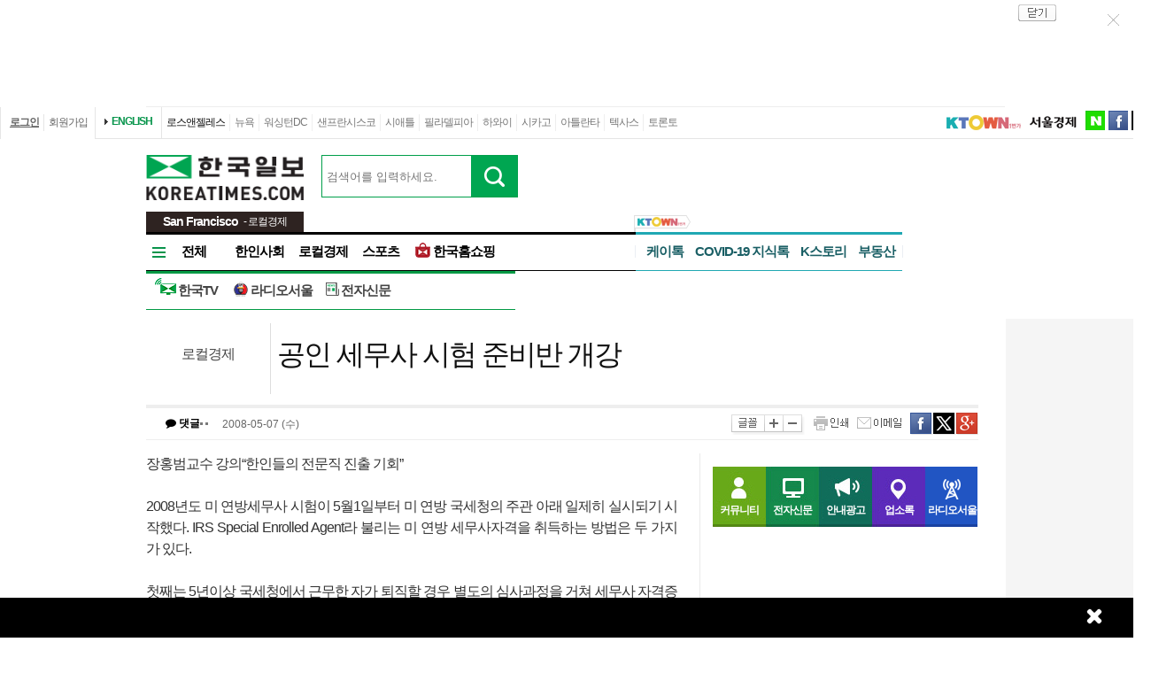

--- FILE ---
content_type: text/html; charset=UTF-8
request_url: http://sf1.koreatimes.com/article/20080507/448659
body_size: 113733
content:
<!doctype html>
<html>
<head>
<meta http-equiv="X-UA-Compatible" content="IE=Edge, IE=11, IE=10, chrome=1">
<meta charset='utf-8'>
<meta name='description' content="미국 샌프란시스코의 로컬 사회, 경제등 생생한 뉴스를 전달해 드립니다." id = "metaDescription" />
<meta name='keywords' content="한국일보, 미주 한국일보, 한국일보닷컴, koreatimes, koreatimes.com, news, newspaper, media, 신문, 뉴스, 보도, 속보, 한인, 구인, 구직, 안내광고, 커뮤니티 "/>
<title id='metaTitle'>공인 세무사 시험 준비반 개강 - 미주 한국일보</title>
<meta property="og:url"    content="http://sf1.koreatimes.com/article/20080507/448659" />
<meta property="og:type"   content="news" />
<meta property="og:title"  content="공인 세무사 시험 준비반 개강 - 미주 한국일보" />
<meta property="og:description" content="미국 샌프란시스코의 로컬 사회, 경제등 생생한 뉴스를 전달해 드립니다." />
<meta property="og:image"   content="http://image.koreatimes.com/photos/LosAngeles/tag_img.jpg" id = "metaImg"  />
<meta name="msvalidate.01" content="2DFDCD72385106D607079260296019D6" />
<link rel="canonical" href="http://www.koreatimes.com">
<link rel="shortcut icon" type="image/x-icon" href="http://img.koreatimes.com/2015/images/common/koreatimes_favicon.ico">
<link rel='stylesheet' type='text/css' href='http://img.koreatimes.com/2015/css/style.css?v=2026-01-206380'>
<link rel='stylesheet' type='text/css' href='http://img.koreatimes.com/2015/css/basic.css?v=2026-01-206380'>
<link rel='stylesheet' type='text/css' href='http://img.koreatimes.com/2015/css/contents.css?v=2026-01-206380'>
<link rel='stylesheet' type='text/css' href='http://img.koreatimes.com/2015/css/banner.css?v=2026-01-206380'>
<link href="http://service.koreatimes.com/css/comment_css.css?v=2026-01-206380" rel="stylesheet" type="text/css" />
  
<script type='text/javascript' src='http://img.koreatimes.com/2015/js/jquery.min.js'></script>
<script type='text/javascript' src='http://img.koreatimes.com/2015/js/jquery-latest.min.js'></script>
<script type='text/javascript' src="http://img.koreatimes.com/2015/js/jquery-1.9.1.min.js"></script>  

<script src="https://www.youtube.com/iframe_api"></script>

<script type='text/javascript' src='http://img.koreatimes.com/2015/js/jquery.popupoverlay.js?v=2026-01-206380'></script>
<script type='text/javascript' src='http://img.koreatimes.com/2015/js/jquery.validate.js?v=2026-01-206380'></script>
<script type='text/javascript' src='http://img.koreatimes.com/2015/js/lightbox.min.js?v=2026-01-206380'></script>
<script type='text/javascript' src='http://img.koreatimes.com/2015/js/slick.min.new.js?v=2026-01-206380'></script>
<link rel='stylesheet' type='text/css' href='http://img.koreatimes.com/2015/css/slick.new.css?v=2026-01-206380'>
<script src='https://www.google.com/recaptcha/api.js'></script>

<script type='text/javascript' src='http://img.koreatimes.com/2015/js/article.js?v=2026-01-206380'></script>
<script type='text/javascript' src='http://img.koreatimes.com/2015/js/banner.js?v=2026-01-206380?v=3.4'></script>
<script type='text/javascript' src="http://img.koreatimes.com/2015/js/jquery.slides.min.js"></script>
<script type='text/javascript' src="http://img.koreatimes.com/2015/js/modernizr.js"></script>
<script type='text/javascript' src='http://img.koreatimes.com/2015/js/common.js?v=2026-01-206380'></script>

<script async src="https://securepubads.g.doubleclick.net/tag/js/gpt.js"></script>

<script async='async' src='https://www.googletagservices.com/tag/js/gpt.js'></script>
<script>
window.googletag = window.googletag || {cmd: []};
  googletag.cmd.push(function() {
	
                googletag.defineSlot('/19490865/MainWing_1', [160, 600], 'div-gpt-ad-1585411995846-0').addService(googletag.pubads());
                googletag.defineSlot('/19490865/M_L2_bottom', [160, 600], 'div-gpt-ad-1597773217265-0').addService(googletag.pubads());
                googletag.defineSlot('/19490865/M_S1', [300, 250], 'div-gpt-ad-1583456166467-0').addService(googletag.pubads());
                googletag.defineSlot('/19490865/squarebox_banner', [300, 250], 'div-gpt-ad-1583862955150-0').addService(googletag.pubads());
                googletag.defineSlot('/19490865/A_S2', [300, 250], 'div-gpt-ad-1585257813387-0').addService(googletag.pubads());
                googletag.defineSlot('/19490865/M_L3', [[728, 90], [970, 250]], 'div-gpt-ad-1599591164701-0').addService(googletag.pubads());
                googletag.defineSlot('/19490865/mobile_02', [300, 250], 'div-gpt-ad-1588961278375-0').addService(googletag.pubads());
                googletag.defineSlot('/19490865/Mobile_01', [320, 50], 'div-gpt-ad-1604424687611-0').addService(googletag.pubads());
				googletag.defineSlot('/19490865/mobile_03', [300, 250], 'div-gpt-ad-1606012543343-0').addService(googletag.pubads());
                googletag.defineSlot('/19490865/A_W1', [160, 600], 'div-gpt-ad-1583529905360-0').addService(googletag.pubads());
                googletag.defineSlot('/19490865/A_W2', [160, 600], 'div-gpt-ad-1583530015993-0').addService(googletag.pubads());
                googletag.defineSlot('/19490865/M_L1', [[970, 250], [728, 90]], 'div-gpt-ad-1584726906741-0').addService(googletag.pubads());
                googletag.defineSlot('/19490865/A_S1', [300, 250], 'div-gpt-ad-1614209949410-0').addService(googletag.pubads());
                googletag.defineSlot('/19490865/A_S2_new', [300, 250], 'div-gpt-ad-1583541823318-0').addService(googletag.pubads());
                googletag.defineSlot('/19490865/fixed_bottom', [[1155, 45], [1155, 100]], 'div-gpt-ad-1607031165493-0').addService(googletag.pubads());
                googletag.defineSlot('/19490865/M_L1_Expandable_', [970, 250], 'div-gpt-ad-1599865586102-0').addService(googletag.pubads());
                googletag.defineSlot('/19490865/Hyundai_M_L1', [970, 250], 'div-gpt-ad-1594755063742-0').addService(googletag.pubads());
                googletag.defineSlot('/19490865/bmw', [728, 90], 'div-gpt-ad-1611967084784-0').addService(googletag.pubads());
                googletag.defineSlot('/19490865/M_L1(WireBarley)', [970, 250], 'div-gpt-ad-1611608802156-0').addService(googletag.pubads());
                googletag.defineSlot('/19490865/M_L1(KeckofUSC)', [970, 250], 'div-gpt-ad-1611704520238-0').addService(googletag.pubads());
                googletag.defineSlot('/19490865/M_L1(potomacwavesmedia)', [970, 250], 'div-gpt-ad-1614205713015-0').addService(googletag.pubads());
                googletag.defineSlot('/19490865/fixed_bottom_banner_hyundai', [1155, 100], 'div-gpt-ad-1602783335917-0').addService(googletag.pubads());
                googletag.defineSlot('/19490865/M_L1(Genesis)', [970, 250], 'div-gpt-ad-1604107327762-0').addService(googletag.pubads());
                googletag.defineSlot('/19490865/M_L1(Genesis_2)', [970, 250], 'div-gpt-ad-1605643320087-0').addService(googletag.pubads());
                googletag.defineSlot('/19490865/fixedbottom_main', [[1155, 100], [1135, 48], [1155, 45], [1135, 70], [1135, 78]], 'div-gpt-ad-1609458539107-0').addService(googletag.pubads());
                googletag.defineSlot('/19490865/M_popup', [300, 250], 'div-gpt-ad-1604083461706-0').addService(googletag.pubads());
                googletag.defineSlot('/19490865/M_L1(hkshopping)', [970, 250], 'div-gpt-ad-1597798206326-0').addService(googletag.pubads());
                googletag.defineSlot('/19490865/SF_M_W1', [160, 600], 'div-gpt-ad-1601916104280-0').addService(googletag.pubads());
	googletag.pubads().enableSingleRequest();
	googletag.enableServices();
  });
</script>
	        
</head>
<body class='sub article wide'>
<div class='wrap'>
<!--bn_728x90_1-->
<div class='bn_728x90_1'><!-- /19490865/article_leaderboard_231114 -->
<div id='div-gpt-ad-1699939148378-0' style='min-width: 728px; min-height: 90px;'>
  <script>
    googletag.cmd.push(function() { googletag.display('div-gpt-ad-1699939148378-0'); });
  </script>
</div><a class='bn_728x90_1_close'>close</a></div>
<!--//bn_728x90_1-->
<!--header-->
<div class='header'>
    <!--top navi bar -->
    <div class='tnb'>
        <div class='tnb_mn'>
            <ul class='member'>
                <li class='login'><a class='login_btn'>로그인</a></li><li class='join'><a class='join_btn'>회원가입</a></li>
            </ul>
          <div class='kt_us'><a href='http://www.koreatimesus.com/' target='_blank'>ENGLISH</a></div>
            <ul class='branch'>
                <li class='hover'><a href='http://la.koreatimes.com/'>로스앤젤레스</a></li>
                <li><a href='http://ny.koreatimes.com/'>뉴욕</a></li>
                <li><a href='http://dc.koreatimes.com/'>워싱턴DC</a></li>
                <li><a href='http://sf.koreatimes.com/'>샌프란시스코</a></li>
                <li><a href='http://seattle.koreatimes.com/'>시애틀</a></li>
                <li><a href='http://www.philakorean.com/' target='_blank'>필라델피아</a></li>
                <li><a href='http://hawaii.koreatimes.com/'>하와이</a></li>
                <li><a href='http://www.chicagokoreatimes.com/' target='_blank'>시카고</a></li>
                <li><a href='http://www.higoodday.com/' target='_blank'>아틀란타</a></li>
				<li><a href='http://koreatimestx.com/' target='_blank'>텍사스</a></li>
                <!--02.08.2016<li><a href='http://www.ikoreatimes.com/' target='_blank'>밴쿠버</a></li>-->
                <li><a href='http://www.koreatimes.net/' target='_blank'>토론토</a></li>
            </ul>
            <ul class='etc'>
                <!-- li class='search'>
                    <div class='search_news'>
                        <form method="GET" name="searchArticle" onsubmit="return checkSearchArticle();">
                        <div class='search_bar'>
                            <input type="hidden" name="key_array" value="">
                            <input type="hidden" name="key_cnt" value="">               
                            <input type='text' name="key" class='input_style_search' maxlength='30' placeholder="검색어를 입력하세요." />
                            <input type='image' src='http://img.koreatimes.com/2015/images/common/btn_search.gif' value='검색' class='btn_search' onClick="return checkSearchArticle();" />               
                        </div>
                        <div class='search_select'>
                            <input name="search_radio" type="radio" value="LOCAL"  checked  /><label>뉴스</label>
                            <input name="search_radio" type="radio" value="GOOGLE"/><label>Google 뉴스 검색</label>
                        </div>
                        </form>
                    </div>
                </li -->
                <!--<li class='sul'><a href='http://service.koreatimes.com/info/mobile.html' target='_blank'><img src='http://img.koreatimes.com/2015/images/common/mobile.png' alt='모바일' /></a></li>-->
                <li class='sul'><a href='https://www.ktown1st.com/' target='_blank'><img src='http://img.koreatimes.com/2015/images/common/family_ktown1st.png' alt='Ktown1st' /></a></li>
                <li class='sul'><a href='http://www.sedaily.com' target='_blank'><img src='http://img.koreatimes.com/2015/images/common/family_seoul.png' alt='서울경제' /></a></li>
                <li class='naver'><a href='https://newsstand.naver.com/814' target='_blank'>naver</a></li>
				<li class='fab'><a href='https://www.facebook.com/koreatimes' target='_blank'>facebook</a></li>
                <li class='twit'><a href='https://twitter.com/koreatimes' target='_blank'>twitter</a></li>
            </ul>
        </div>    
    </div>    <!--//top navi bar --> 
    
    <div class='top new_top'> <!--//섹션.다른지사에서는 new_top 클래스가 붙음-->
        <h1 id='logo'>
			<a href='http://sf1.koreatimes.com' target='_self'><img class='logo_top' src='http://img.koreatimes.com/2015/images/common/logo.png' alt='한국일보' /></a>
			
	<div class="branch_section">
		<strong>San Francisco</strong>
		<span> - 로컬경제</span>
	</div>
		</h1>
		<form method="GET" action="/total_search" id="total_search" target="_self">
			<div class="new_sch_bar">
				<input type="hidden" name="cate" value="">
				<input type="text" name="keyword" value="" class="input_sch" maxlength="30" placeholder="검색어를 입력하세요.">
				<input type="image" src="http://img.koreatimes.com/search/btn_sch.gif" value="검색" class="btn_sch" onclick="return ">
			</div>
		</form>
        <div class='bn_240x70'>
            <div class='bn_240x70_1'><!-- /19490865/A_T1 -->
<div id='div-gpt-ad-1642028695896-0' style='min-width: 240px; min-height: 70px;'>
  <script>
    googletag.cmd.push(function() { googletag.display('div-gpt-ad-1642028695896-0'); });
  </script>
</div></div>
                               <div class='bn_240x70_2'><!-- /19490865/A_T2 -->
<div id='div-gpt-ad-1642028708745-0' style='min-width: 240px; min-height: 70px;'>
  <script>
    googletag.cmd.push(function() { googletag.display('div-gpt-ad-1642028708745-0'); });
  </script>
</div></div>
        </div>
    </div>
    
    <!--gnb-->
    <div class='gnb'>
    <!--네비게이션 bar SF -->
        <div class='navigation'>
           <ul class='gnb_news branch'>
                <li class='btn_all' id='gnb_all'>전체</li>
                <li class='mn_gnbN' id='gnb_soci'><a href='http://sf1.koreatimes.com/section/601'>한인사회</a></li>
                <li class='mn_gnbN' id='gnb_eco'><a href='http://sf1.koreatimes.com/section/602'>로컬경제</a></li>
                <li class='mn_gnbN' id='gnb_sports'><a href='http://sf1.koreatimes.com/section/103'>스포츠</a></li>
				<li class='mn_gnbN' id='gnb_shopping'><a href='https://shop.koreatimes.com/' target='_blank'>
					<span id='ico_hkshopping'></span>한국홈쇼핑</a>
				</li>
            </ul>
			<div class='an_bar'></div>
            <ul class='gnb_ktown1'>
                <li><a href='http://talk.koreatimes.com' target='ktown1st'>케이톡</a></li>
                <div class="gnf_ktown1">
                    <a href='https://www.ktown1st.com' target='ktown1st'>
                        <img src="http://img.koreatimes.com/2015/images/ktown1st_flag.png" alt="ktown1st_flag">
                    </a>    
                </div>
				<li><a href='https://www.ktown1st.com/in' target='ktown1st'>COVID-19 지식톡</a></li>
				<li><a href='https://www.ktown1st.com/story' target='ktown1st'>K스토리</a></li>
				<li class='ktown_new'><a href='https://www.ktown1st.com/realty' target='ktown1st'>부동산</a></li>			
				<!--<li class='ktown_new'><a href='https://www.ktown1st.com/car' target='ktown1st'>자동차</a></li>-->

<!--				
				<li class='ktown_new'>
                    <a href='https://www.ktown1st.com/shopping' target='ktown1st'>
                        <img class="shopping" src="http://mirrorimg.koreatimes.com/2015/images/N_red.png" alt="K쇼핑">K쇼핑</a>
                </li>
				<li class='ktown_new'>
                    <a href='https://www.ktown1st.com/realty' target='ktown1st'>
                        <img class="realty" src="http://mirrorimg.koreatimes.com/2015/images/N_blue.png" alt="부동산">부동산
                    </a>
                </li>			
				<li class='ktown_new'>
                    <a href='https://www.ktown1st.com/car' target='ktown1st'>
                        <img class="realty" src="http://mirrorimg.koreatimes.com/2015/images/N_green.png" alt="자동차">자동차
                    </a>
                </li>
-->

                <!--<li><a href='https://www.ktown1st.com/job' target='ktown1st'>구인</a></li> -->
                <!--<li><a href='https://www.ktown1st.com/blog' target='ktown1st'>K블로그</a></li> --->
                <!--<li><a href='https://www.ktown1st.com/rent' target='ktown1st'>렌트</a></li>-->
                <!--<li><a href='https://www.ktown1st.com/item' target='ktown1st'>사고팔기</a></li>-->
                <!--<li><a href='http://mirrorevent.koreatimes.com/' target='_self'>이벤트</a></li>-->
                <!--<li class='radio'><a href='http://www.radioseoul1650.com/' target='_blank'>라디오서울</a> <a href='#' class='radio_play'><img src='http://devimg.koreatimes.com/2015/images/common/radio_play02.png' alt='실시간듣기'></a></li>-->
            </ul>
			<div class='an_bar'></div>
            <ul class='gnb_hktv'>
                <li><a href='http://www.tvhankook.com/' target='newtab'><span id='ico_hktv'></span>한국TV</a></li>
				<li><a href='http://www.radioseoul1650.com/' target='newtab'><span id='ico_rdseoul'></span>라디오서울</a></li>
				<li><a href='http://epaper.koreatimes.com/' target='newtab'><span id='ico_enews'></span>전자신문</a></li>
            </ul>	
            <!--
<ul class='gnb_service'>
    <li class='mn_gnbS' id='gnb_commu'><a href='https://www.ktown1st.com/ktalk' target='_parent'>커뮤니티</a></li>
    <li class='mn_gnbS' id='gnb_epaper'><a href='http://epaper.koreatimes.com/' target='_blank'>전자신문</a></li>
    <li class='mn_gnbS' id='gnb_adpaid'><a href='http://ads.koreatimes.com/' target='_parent'>안내광고</a></li>
    <li class='mn_gnbS' id='gnb_yp'><a href='http://yp.koreatimes.com/' target='_parent'>업소록</a></li>
    <li class='mn_gnbS' id='gnb_us'><a href='http://www.koreatimesus.com/' target='_blank'>ENGLISH</a></li>
    <li class='mn_gnbN event' id='gnb_event'>
        <img src='http://img.koreatimes.com/2015/images/common/event_present.png' alt='이벤트' />
        <a href='http://event.koreatimes.com' target='_blank'>이벤트</a>
        <img class="event_bubble" src='http://img.koreatimes.com/2015/images/common/event_bubble.png' alt='이벤트' />
    </li>
    <li class='mn_gnbS radio' id='gnb_radio'><a href='http://www.radioseoul1650.com/' target='_blank'>라디오서울</a>
        <a class='radio_play' href='javascript:radio_play_page();'><img src='http://img.koreatimes.com/2015/images/common/radio_play.png' alt='실시간듣기' />
        <img class='radio_play_guide' src='http://img.koreatimes.com/2015/images/common/radio_play_guide.png' alt='실시간듣기설명' /></a>
    </li>
</ul>
-->
			
			<!-- h magazine hidden
			<div style="position: absolute; top: -7px; margin-right: -158px; overflow: hidden; right: 0;">
				<a href="http://www.weeklyh.com/" target="_blank"><img src="http://img.koreatimes.com/banner/files/t2/hmagazine_gif_ver(3).gif" border="0" alt="h magazine" width="149" height="50"></a>
			</div> -->
        </div>
        <!--//네비게이션 bar-->
        
        
<!--네비on_뉴스 전체메뉴-->
        <div class='gnbN_all gnbCon allSF' id='gnb_allCon'>
            <div class='mnNews'>
                <h2><a href='http://sf1.koreatimes.com/section/601'>한인사회</a></h2>
                <ul class='mn_subN'>
                    <li><a href='http://sf1.koreatimes.com/section/601/651'>사회일반</a></li>
                    <li><a href='http://sf1.koreatimes.com/section/602/652'>사람사람들</a></li>
                    <li><a href='http://sf1.koreatimes.com/section/602/653'>주최주관 후원행사</a></li>
                </ul>
            </div>
            
            <div class='mnNews'>
                <h2><a href='http://sf1.koreatimes.com/section/602'>로컬경제</a></h2>
            </div>

            <div class='mnNews'>
                <h2><a href='http://sf1.koreatimes.com/section/603'>스포츠</a></h2>
            </div>

            <div class='mnNews'>
                <h2><a href='http://sf1.koreatimes.com/section/604'>교육</a></h2>
            </div>

            <div class='mnNews'>
                <h2><a href='http://sf1.koreatimes.com/section/605'>이민&amp;비자</a></h2>
            </div>

            <div class='mnNews'>
                <h2><a href='http://sf1.koreatimes.com/section/606'>문화</a></h2>
            </div>

            <div class='mnNews'>
                <h2><a href='http://sf1.koreatimes.com/section/607'>종교</a></h2>
            </div>

            <div class='mnNews'>
                <h2><a href='http://sf1.koreatimes.com/section/608'>오피니언</a></h2>
            </div>

            <hr class='clear' />
            <a class='gnb_close'>close</a>
        </div>
        <!--//네비on_뉴스 전체메뉴-->
        <!------------gnb노출 : 브랜치 공통메뉴------------>
        <!--네비on_섹션자동차-->
        <!--<div class='gnbN_sec gnbCon' id='gnb_autosCon'>
            <a href='http://sf1.koreatimes.com/autos/'>[NEW]신차 소식과 트렌드를 한 눈에! 알고싶은 자동차 관련 정보만 쏙쏙!</a>
            <a class='gnb_close'>close</a>
        </div>-->
        <!--//네비on_섹션자동차-->
        
        
        <!--네비on_서비스메뉴영역-->
        <div class='gnbS_mnSub gnbCon' id='gnb_commuCon'>
            <ul class='mn_service'>
                <li><a href='http://community.koreatimes.com/board/index.php?board_no=4'>이벤트&amp;공지사항</a></li>
                <li><a href='https://www.ktown1st.com/ktalk'>커뮤니티</a></li>
            </ul>
            <a class='gnb_close'>close</a>
        </div>
        <!--//네비on_서비스메뉴영역-->
        
        <!------------//gnb노출 : 브랜치 공통메뉴------------>   
    </div>
    <!--//gnb-->
</div>


<!--//header-->        <!--contents-->

        <div class='contents'  >


        <!--**************************   article   ***************************-->
        <div class='title'>

            <div class='location_arti' id="location_arti" ><span><a href='http://sf1.koreatimes.com/section/602'>로컬경제</a></span></div>
            <div class="tit_arti" id="tit_arti"><h4>공인 세무사 시험 준비반 개강</h4></div>
            <div class='util_area'>
                <div class='info_arti' id="info_arti">
                    <em class="commct">
                        <a class="comment_count">
                            <i class="fa fa-comment" aria-hidden="true"></i> 댓글
                            <span id="commnum" style="padding:0px;">
		        				<img src="http://img.koreatimes.com/2015/images/main/commct02.png">		        				
		        			</span>
                        </a>
                    </em>
                    <span id="print_arti_info">
            		<span class='upload_date'>2008-05-07  (수)</span>
            		            	</span>
                </div>
                <div class='function'>
                    <a onClick="fnFontSizing('default');return false;" class='txt_size'>글꼴</a>
                    <a onClick="fnFontSizing('up');return false;" class='txt_size_b'>크게</a>
                    <a onClick="fnFontSizing('down');return false;" class='txt_size_s'>작게</a>
                    <a onClick="printControl('로컬경제');" class='print'>인쇄</a>
                    <a href='#' onClick="mailOpen();" class='send_email'>이메일</a>
                    <a href='http://www.facebook.com/sharer.php?u=http%3A%2F%2Fsf1.koreatimes.com%2Farticle%2F20080507%2F448659' target = "_blank" class='send_fb' >facebook</a>
                    <a href="http://twitter.com/share?text=%EA%B3%B5%EC%9D%B8%20%EC%84%B8%EB%AC%B4%EC%82%AC%20%EC%8B%9C%ED%97%98%20%EC%A4%80%EB%B9%84%EB%B0%98%20%EA%B0%9C%EA%B0%95%20%3A%20%EB%AF%B8%EC%A3%BC%20%ED%95%9C%EA%B5%AD%EC%9D%BC%EB%B3%B4" class='send_tw'  target = "_blank"  >twitter</a>
                    <a href="https://plus.google.com/share?url=http%3A%2F%2Fsf1.koreatimes.com%2Farticle%2F20080507%2F448659" onclick="javascript:window.open(this.href,'', 'menubar=no,toolbar=no,resizable=yes,scrollbars=yes,height=600,width=600');return false;" class="send_gg">구글</a>
                </div>
            </div>
        </div>

        <!--conL-->
        <div class='conL'>
            <!--news_area-->
            <div class='news_area' id='FontSize'>
                <div id = "print_arti" >

                                        장홍범교수 강의“한인들의 전문직 진출 기회”<br /><br />2008년도 미 연방세무사 시험이 5월1일부터 미 연방 국세청의 주관 아래 일제히 실시되기 시작했다. IRS Special Enrolled Agent라 불리는 미 연방 세무사자격을 취득하는 방법은 두 가지가 있다. <br /><br />첫째는 5년이상 국세청에서 근무한 자가 퇴직할 경우 별도의 심사과정을 거쳐 세무사 자격증이 수여되며  두번째는 필기시험에 응시하여 일정한 점수를 획득하면 세무사자격을 얻을 수가 있다. <div class="web-inside-ad" style="float:right; margin: 50px 0px 20px 30px;">
		<script async src="//pagead2.googlesyndication.com/pagead/js/adsbygoogle.js"></script>
		<!-- a_article1_300250 -->
		<ins class="adsbygoogle"
			 style="display:inline-block;width:300px;height:250px"
			 data-ad-client="ca-pub-8545411432202179"
			 data-ad-slot="8930570647"></ins>
		<script>
		(adsbygoogle = window.adsbygoogle || []).push({});
		</script>
        </div><br /><br />미 국세청이 주관하는 미 연방세무사시험은 SEE(Special Enrollment Examination) 라고 하며 개인 소득세, 사업소득세, 국세기본법 등 세법만3 과목으로 나누어 시험을 치른다. 출제 형식은 모두 객관식 사지 선다형 문제로서 각 과목당 100문항씩을3시간 30분 동안 풀어야 한다.  첫 과목을 합격한지 2년이내에 나머지 두 과목을 합격하면 되기 때문에 최대 2년간의 준비기간이 있다. 응시 자격은 국적이나, 학력, 학점에 제한 없이 누구나 응시가 가능하다. 세무사시험에 합격하면 미 국세청 으로 부터 세무사  라이센스가 발급되고  세무전문가로서 활동할 수 있게 된다.  <br /><br />공인세무사는 세금문제 및 관련업무에 있어서 공인 회계사 나 변호사와 동등한 위치에서 동등한 수준의 서비스를 해 줄 수 있는 세법전문가이다. 또한 고용관련세금업무, 판매세 업무, 주정부 및 시정부 세금 업무처리를 해 줄 수가 있다. 나아가 공인세무사는 장부정리 등의 기장대행업무, 회사설립 등 사업컨설팅, 상속계획 등의 재무상담 업무까지도 여타 세무 회계사무실과 동등하게 서비스 할 수가 있다. 단, 기업 공시를 할 경우 기업재무제표에 대한 외부감사를 실시하여  감사의견을 제시하는 일은 공인 회계사의 고유 업무영역으로 공인세무사가 할 수 없다. <br /><br /><관련 법규정- Enrolled agents, like attorneys and certified public accountants (CPAs), are unrestricted as to which taxpayers they can represent, what types of tax matters they  can handle, and before which IRS offices they can practice. 연방법규 Cir. 230발췌> <br /><br />공인 세무사 시험준비반 강사 장홍범교수는 지난 20년간 강의를 통해 매년 전국적으로 200여명의 한인 미국세무사를 배출하고 있는 전문 강사이다.  20년간의 노하우로 제작된 교재는 적중률이 95% 이상이며 핵심을 짚는 간단명료한 강의로 수강생들의 80% 이상이 합격하고 있다. 지난해  샌프란시스코지역  강의를 통해 수강생 23명 중 19명의 합격생을 배출 한 바 있는 장 교수는 금년도 SF지역 세무사 시험 준비반을 5월 10일 토요일 오후 2시에 개강한다.  <br /><br />개강일은 무료 공개 강좌로 누구나 참석해 세무사 시험에 대한 개요와 전망 등을 알아 볼 수 있다.  일년에 한차례 실시되므로 미 연방 세무사 응시에 관심 있는 사람들에게는 좋은 기회이다. 또한 강의 참석이 어려운 사람은 www.eatax.net에서 연방 세무사에 대한 자세한 안내를 받을 수가 있다. <br /><br />강의는 주말반과 주중반 으로 나누어 실시되며 주말반 수업은 오클랜드 EB 한미 노인봉사회 (1723 Telegraph Ave, Oakland.) 에서 매주 토요일에, 주중반은 산호세Evergreen University (2450 S. Bascom Av. Compbell, CA)에서 평일 저녁 7시에 실시된다. 기타 문의는 714-393-2238, 공인회계사 겸 세무사 장 홍범  웹사이트 www.eatax.net로 하면 된다.     

                                        
                </div>

                <div class="pPop" style="display: none;">
                    <a class="btn_close">close</a>
                    <div class="pPop_li" style="margin-top: 50px;">
                        <img src="" alt="popup image">
                    </div>
                </div>

                <div class="popup_overlay">
                    <div class="pPop" style="display: none;">
                        <a class="btn_close">close</a>
                        <div class="pPop_li" style="margin-top: 50px;">
                            <img src="" alt="popup image">
                        </div>
                    </div>
                </div>


                <div class='bn_468x60_1'>
                                    </div>
                

            </div>
            <!--//news_area-->


            <!--conLb-->
            <div class='conLb'>


                <!--카테고리 최신기사-->

                

                    <div class="comment">
                        <a class="popOperationBtn" data-popup-open="popOperation-1" href="#">건전한 댓글 문화 운영 원칙</a>

                        <h3><!--오늘의 한마디--->댓글 안에 당신의 성숙함도 담아 주세요.</h3>

                        <!--운영방침-->
                        <div class="popOperation" data-popup="popOperation-1">
                            <div class="oper">
                                <p>
                                    &#39;오늘의 한마디&#39;는 기사에 대하여 자신의 생각을 말하고 남의 생각을 들으며 서로 다양한 의견을 나누는 공간입니다.	그러나 간혹 불건전한 내용을 올리시는 분들이 계셔서 건전한 인터넷문화 정착을 위해 아래와 같은 운영원칙을 적용합니다.
                                </p>
                                <div class="notice">
                                    1. 댓글 삭제
                                    <div class="n_content">
                                        <p>자체 모니터링을 통해 아래에 해당하는 내용이 포함된 댓글이 발견되면 예고없이 삭제 조치를 하겠습니다.</p>
                                        <ol>
                                            <li>타인에 대한 욕설 또는 비방</li>
                                            <li>인신공격 또는 명예훼손</li>
                                            <li>개인정보 유출 또는 사생활 침해</li>
                                            <li>음란성 내용 또는 음란물 링크</li>
                                            <li>상업적 광고 또는 사이트/홈피 홍보</li>
                                            <li>불법정보 유출</li>
                                            <li>같은 내용의 반복 (도배)</li>
                                            <li>지역감정 조장</li>
                                            <li>폭력 또는 사행심 조장</li>
                                            <li>신고가 3번 이상 접수될 경우</li>
                                            <li>기타 기사 내용과 관계없는 내용</li>
                                        </ol>
                                    </div>
                                </div>
                                <div class="notice">
                                    2. 권한 제한
                                    <div class="n_content">
                                        <p>
                                            불건전한 댓글을 올리거나, 이름에 비속어 및 상대방의 불쾌감을 주는 단어를 사용, 유명인 또는 특정 일반인을 사칭하는 경우 이용에 대한 차단 제재를 받을 수 있습니다. 차단될 경우, 일주일간 댓글을 달수 없게 됩니다. <br>명예훼손, 개인정보 유출, 욕설 등 법률에 위반되는 댓글은 관계 법령에 의거 민형사상 처벌을 받을 수 있으니 이용에 주의를 부탁드립니다.

                                        </p>
                                    </div>
                                </div>
                            </div>
                            <p><a data-popup-close="popOperation-1" href="#">Close</a></p>
                            <a class="popup-close" data-popup-close="popOperation-1" href="#">x</a>
                        </div>
                        <!--//운영방침-->

                        <form action='/comment' method='post' onsubmit="return false;" name = "comment_form" id="frm"  class = "comment_form" >
                            <fieldset>
                                <input type='hidden' name='mode' value='insert'>
                                <input type='hidden' name='articleId' value='448659'>
                                <input type='hidden' name='snoteid' value='null'>
                                <div class="terms_privacy">
                                    <div class="terms">

                                        
                                        <div class="comment_input">
                                            <div class="input_comment">
                                                                                                <textarea maxlength="300" name = "comment"  id="comment_contents" class= "comment_contents" placeholder="로그인이 필요합니다."></textarea>
                                                <input type='image' src="http://service.koreatimes.com/images/event/app_launching/submit_comment.gif" class="comment_submit" />
                                                <div class="count_txt"><span id = "count">0</span> /300자</div>
                                            </div>
                                        </div>
                                        <script>
                                            $('#comment_contents, #comment_layer').contextmenu(function(e){return false;});
                                            $('#comment_contents').on('copy paste cut', function () {return false;});

                                        </script>
                                    </div>


                                </div>
                            </fieldset>

                        </form>

                        <div class="comment_list" id="comment_list">
                                                    </div>

                        
                    </div>

                    <br><br>
                
                <div class="ktown1st_premium kTown1">
                    <div class="k_top">
                        <h4>
                            <a href="https://www.ktown1st.com" target="ktown1st">
                                <img src="http://img.koreatimes.com/2015/images/ktown1st_premium_tit.png" alt="KTOWN1번가 프리미엄 광고" />
                            </a>
                        </h4>
                        <ul class="k_tab">
                            <li onmousedown="kTown1_tab(0);" class="realty selected">부동산<img src="http://img.koreatimes.com/2015/images/ktown1st_tab_arrow.png" alt="부동산" /></li>
                            <li onmousedown="kTown1_tab(1);" class="car">자동차<img src="http://img.koreatimes.com/2015/images/ktown1st_tab_arrow2.png" alt="자동차" /></li>
                        </ul>
                    </div>

                    <style>
                        .k_list img{object-fit: cover; }
                        .k_tab li {cursor:pointer;}
                        .ktown1st_premium .k_list dd {height:135px;}
                        .community_sub .paging li.hover{background:#20a8b3}
                        .community_sub .list_community{height:225px;}
                    </style>


                    <div class="kTown1_con0">
                        <dl class="k_list">
                            
                        </dl>

                        <div class="k_more">
                            <a href="https://www.ktown1st.com/realty" target="ktown1st">더보기<img src="http://img.koreatimes.com/2015/images/ktown1st_tab_arrow.png" alt="더보기"></a>
                        </div>
                    </div>

                    <div class="kTown1_con1" style="display: none">
                        <dl class="k_list">


                            
                        </dl>

                        <div class="k_more">
                            <a href="https://www.ktown1st.com/car" target="ktown1st">더보기<img src="http://img.koreatimes.com/2015/images/ktown1st_tab_arrow.png" alt="더보기"></a>
                        </div>
                    </div>
                </div>


                <!--스마터리빙-->
                <div class='expertS'>
                    <h3><a href='https://www.ktown1st.com/story/' target='_blank'>스마터리빙</a></h3>
                    <a class='btn_more' href='https://www.ktown1st.com/story' target='_blank'>more</a>
                    <ul class='pNews'>
                        <li><a href='https://www.ktown1st.com/story/detail/16148'><img src='http://mimg.koreatimes.com/122/73/manage/la/images/expert/1627921531_expert_image_3.png' alt='expert' /></a><div class='txt_area'><span class='sort'>[ 건강]</span><h4><a href='https://www.ktown1st.com/story/detail/16148'>이제 혈관 건강도 챙기자!</a></h4><p><a href='https://www.ktown1st.com/story/detail/16148'>[현대해운]우리 눈에 보이지 않기 때문에

혈관 건강을 챙기는 것은 결코 쉽지 않은데요.



여러분은 혈관 건강을 유지하기 위해 

어떤 노력을 하시나요?</a></p></li><li><a href='https://www.ktown1st.com/story/detail/16150'><img src='http://mimg.koreatimes.com/122/73/manage/la/images/expert/1627505560_expert_image_3.png' alt='expert' /></a><div class='txt_area'><span class='sort'>[ 건강]</span><h4><a href='https://www.ktown1st.com/story/detail/16150'>내 몸이 건강해지는 과일궁합</a></h4><p><a href='https://www.ktown1st.com/story/detail/16150'>[현대해운]건강을 위해 좋은 음식을 

챙겨 먹는 분들이 많죠. 



몸에 좋은 약은 쓰다지만 새콤달콤하게 

어른이나 아이 호불호 없이 선호하는 

과일은 맛은 물론이고 건강에도 

도움이 되는 음식입니다.</a></p></li><li><a href='https://www.ktown1st.com/story/detail/16149'><img src='http://mimg.koreatimes.com/122/73/manage/la/images/expert/1627321603_expert_image_3.png' alt='expert' /></a><div class='txt_area'><span class='sort'>[ 라이프]</span><h4><a href='https://www.ktown1st.com/story/detail/16149'>벌레야 물럿거라! 천연 해충제 만들기</a></h4><p><a href='https://www.ktown1st.com/story/detail/16149'>[현대해운]벌레야 물럿거라! 천연 해충제 만들기</a></p></li><li><a href='https://www.ktown1st.com/story/detail/16117'><img src='http://mimg.koreatimes.com/122/73/manage/la/images/expert/1626450432_expert_image_3.png' alt='expert' /></a><div class='txt_area'><span class='sort'>[ 건강]</span><h4><a href='https://www.ktown1st.com/story/detail/16117'>혈압 낮추는데 좋은 식품    ﻿ ﻿</a></h4><p><a href='https://www.ktown1st.com/story/detail/16117'>[현대해운]혈관 건강은 주로 노화가 진행되면서 

지켜야 할 문제라고 인식되어 왔습니다. 

최근 생활 패턴과 식생활의 변화로 

혈관의 노화 진행이 빨라지고</a></p></li>                    </ul>
                </div>
                <!--//스마터리빙 -->

                <div class='latest_news'>
                    <h3><a href='/section/602'>카테고리 최신기사 </a></h3>
                    <ul>

                        <li><a href='/article/20210127/1347558'>4기 폐암 치료</a></li><li><a href='http://sf1.koreatimes.com/article/20251022/1586180'>우미노시즈쿠 파우더 타입 후코이단</a></li><li><a href='http://sf1.koreatimes.com/article/20250918/1581521'>속이편해야삶이편하다,  우미노시즈쿠후코이단</a></li><li><a href='http://sf1.koreatimes.com/article/20250605/1567437'>북유럽 여행 시즌 개막  US아주투어*2025 첫 투어 성료</a></li><li><a href='http://sf1.koreatimes.com/article/20250514/1564419'>창립 24주년 맞이 대규모 감사 이벤트</a></li><li><a href='http://sf1.koreatimes.com/article/20250507/1563464'>거친 손,발 • 가려운 몸</a></li><li><a href='http://sf1.koreatimes.com/article/20250416/1560604'>“무료 선물 증정BIG 이벤트 실시”</a></li>                    </ul>
                </div>

                <!--//카테고리 최신기사-->

                <!--네셔널-->
                <div class='nationalS'>
                    <h3><a href='http://www.koreatimes.com/section/202/'>내셔널 기사</a></h3>
                    <a class='btn_more' href='http://www.koreatimes.com/section/202/'>more</a>
                    <ul>
                        <li><a href='/article/20210127/1347558'>4기 폐암 치료</a></li><li><a href='http://sf1.koreatimes.com/article/20260120/1597809'>베네수엘라 新권력 3인방 ‘포스트 마두로’ 속도 내나</a></li><li><a href='http://sf1.koreatimes.com/article/20260120/1597808'>러 외무 “그린란드, 원래 덴마크의 일부 아니었다”</a></li><li><a href='http://sf1.koreatimes.com/article/20260120/1597806'>이스라엘 ‘활동금지’ 동예루살렘 UNRWA 시설 철거…유엔 반발</a></li><li><a href='http://sf1.koreatimes.com/article/20260120/1597794'>러 “푸틴 특사, 美대표 만날 것…트럼프와 만날지는 확인 불가”</a></li><li><a href='http://sf1.koreatimes.com/article/20260120/1597791'>장동혁 “巨與 폭정 맞서 단식”…산소발생기 착용 조치</a></li>                    </ul>
                </div>
                <!--//네셔널뉴스-->
                <div class='bn_468x60_2'>
                    <script async src="https://pagead2.googlesyndication.com/pagead/js/adsbygoogle.js"></script>
<!-- A_F2_46860-2 -->
<ins class="adsbygoogle"
     style="display:inline-block;width:468px;height:60px"
     data-ad-client="ca-pub-8545411432202179"
     data-ad-slot="6937933446"></ins>
<script>
     (adsbygoogle = window.adsbygoogle || []).push({});
</script>                </div>
                <!--로컬뉴스-->
                                <!--//로컬뉴스-->
                                    <div class='peopleS_sub'>
                        <h3><a href='http://sf.koreatimes.com/section/601/651/'>사람&#183;사람들</a></h3>
                        <a class='btn_more' href='http://sf.koreatimes.com/section/601/651/'>more</a>
                        <ul class='pNews'>
                            <li><a href='/article/20260119/1597679'><img src='http://mimg.koreatimes.com/200/120/article/2026/01/19/20260119193700695.jpg' alt='news image' /></a><h4><a href='/article/20260119/1597679'>“장학사업으로 사회 환원·봉사 실천… 700명 이상 혜택”</a></h4><p><a href='/article/20260119/1597679'>지난 17일 텍사스주 달라스에서는 뜻깊은 장학금 전달 행사가 열렸다. 제41회 김영호 장학금 수여식이 열려 텍사스 주립대 알링턴 캠퍼스에 재학…</a></p></li><li><a href='/article/20260119/1597678'><img src='http://mimg.koreatimes.com/200/120/article/2026/01/19/20260119193017695.jpg' alt='news image' /></a><h4><a href='/article/20260119/1597678'>남가주 충청향우회 회장 이·취임식</a></h4><p><a href='/article/20260119/1597678'>남가주 충청향우회 회장 이·취임식이 지난 17일 LA 한인타운 가든스윗 호텔에서 열려 명원식 회장이 이임하고 제34대 이은숙(글로리아 리) 신…</a></p></li>                        </ul>
                        <ul class='tNews'>
                            <li><h4><a href='/article/20260119/1597677'>LA 평통 신년 조찬기도회</a> </h4><p><a href='/article/20260119/1597677'>민주평통 LA협의회(회장 장병우) 종교분과위원회는 지난 17일 평통 사무실에서 신년 조찬기도회를 열고 조국의 평화통일과 한인사회를 위해 기도했…</a></p></li><li><h4><a href='/article/20260119/1597676'>참전유공자회 신년하례식</a> </h4><p><a href='/article/20260119/1597676'>대한민국 6·25 참전유공자회 미서부지회(회장 이재학)가 1월31일(토) 오전 11시 남가주 소망교회(1125 S. Lake St. LA)에서…</a></p></li><li><h4><a href='/article/20260119/1597675'>ACRO 북클럽 월례 모임</a> </h4><p><a href='/article/20260119/1597675'>ACRO 북클럽이 오는 2월6일(금) 오후 6시30분에 노벨문학상을 수상한 한강 작가의 ‘소년이 온다’에 대한 독서 토론 모임을 개최한다고 밝…</a></p></li>                        </ul>
                    </div>
                    

                <div class="bn_468x60_2">
                    <!--Google alpha_M_F1_46860-2 -->

                    <script async src='//pagead2.googlesyndication.com/pagead/js/adsbygoogle.js'></script>
                    <!-- alpha_M_F1_46860-2 -->
                    <ins class='adsbygoogle'
                         style='display:inline-block;width:468px;height:60px'
                         data-ad-client='ca-pub-8545411432202179'
                         data-ad-slot='2528400247'></ins>
                    <script>
                        (adsbygoogle = window.adsbygoogle || []).push({});
                    </script>
                </div>

                <!--안내광고-->
                <div class='ad_paidS'>
<h3><a href='http://ads.koreatimes.com/'>한국일보 안내광고<img src='http://img.koreatimes.com/2015/images/common/ad_paid_icon.png' alt='안내광고' /></a></h3>
<ul class='paging'>
    <li onmousedown='ad_paidS_tab(0);' class='hover'>렌트/리스/하숙</li>
    <li onmousedown='ad_paidS_tab(1);'>구인구직</li>
    <li onmousedown='ad_paidS_tab(2);'>중고차</li>
    <li onmousedown='ad_paidS_tab(3);'>전문업체</li>
</ul>
<ul class='list_ad_paid ad_paidS_con0'>
<li><a href='http://ads.koreatimes.com/sub.html?branch=SF&msection=&section=1000&no=1&action=read&did=0120' target='_blank'>3Br 2Ba  하우스 렌트</a></li>
<img class="page_more" src="http://img.koreatimes.com/2015/images/common/btn_more3.png" onclick="window.open('http://ads.koreatimes.com/sub.html?msection=12&branch=sf')">
</ul>
<ul class='list_ad_paid ad_paidS_con1'>

<img class="page_more" src="http://img.koreatimes.com/2015/images/common/btn_more3.png" onclick="window.open('http://ads.koreatimes.com/sub.html?msection=10&branch=sf')">
</ul>
<ul class='list_ad_paid ad_paidS_con2'>

<img class="page_more" src="http://img.koreatimes.com/2015/images/common/btn_more3.png" onclick="window.open('http://ads.koreatimes.com/sub.html?msection=30&branch=sf')">
</ul>
<ul class='list_ad_paid ad_paidS_con3'>

<img class="page_more" src="http://img.koreatimes.com/2015/images/common/btn_more3.png" onclick="window.open('http://ads.koreatimes.com/sub.html?msection=14&branch=sf')">
</ul>
</div>                <!--//안내광고-->
            </div>
            <!--//conLb-->

        </div>
        <!--//conL-->

        <!--conR-->
        <div class='conR'>
            <!--search_news-->
<!--<div class='search_news'>
<form method="GET" name="searchArticle" onsubmit="return checkSearchArticle();">
    <div class='search_bar'>
        <input type="hidden" name="key_array" value="">
		<input type="hidden" name="key_cnt" value="">   			
        <input type='text' name="key" class='input_style_search' maxlength='30' placeholder="검색어를 입력하세요." />
        <input type='image' src='http://img.koreatimes.com/2015/images/common/btn_search.gif' value='검색' class='btn_search' onClick="return checkSearchArticle();" />               
    </div>
    <div class='search_select'>
    	<input name="search_radio" type="radio" value="GOOGLE" checked/><label>Google 뉴스 검색</label>
    	<input name="search_radio" type="radio" value="LOCAL" /><label>뉴스</label>
    </div>
</form>
</div>-->
<!--//search-->


<div class='quickS'>
    <ul>
    	<a href="https://www.ktown1st.com/ktalk" target="_blank">
    		<li class="service1">커뮤니티 </li>
    	</a> 
    	<a href="http://epaper.koreatimes.com" target="_blank">	
    		<li class="service2">전자신문 </li>
    	</a>
    	<a href="http://ads.koreatimes.com/" target="_blank">
    		<li class="service3">안내광고 </li>
    	</a>
    	<a href="http://yp.koreatimes.com/" target="_blank">	
    		<li class="service4">업소록 </li>
    	</a>
    	<a href="http://www.radioseoul1650.com/" target="_blank">	
    		<li class="service5">라디오서울 </li>	
    	</a>
    </ul>

	<!--<img id='winning_bn'src='http://img.koreatimes.com/2015/alpha/images/common/short_navi1.png' />-->
	
</div>

<div class='bn_300x250_1'>
<!-- /19490865/A_S1 -->
<div id='div-gpt-ad-1614209949410-0' style='width: 300px; height: 265px;'>
  <script>
    googletag.cmd.push(function() { googletag.display('div-gpt-ad-1614209949410-0'); });
  </script>
</div>
</div>

<div class='bn_300x250_1'>

</div>

<!--많이 본 기사-->
<div class='news_best'>
    <h3>많이 본 기사</h3>
    <div class='news_best_page'>
        <ul class='list'><li><a href='/article/20260119/1597708' style='width:100px;'>부부 3만1,500불 미만 세금보고 면제</a></li><li><a href='/article/20260119/1597707' style='width:100px;'>이민단속 ‘일자리 붕괴’… 합법 체류자도 피해</a></li><li><a href='/article/20260120/1597792' style='width:100px;'>벼랑에 선 80년 나토동맹…유럽, 미국과 ‘헤어질 결심’ 하나</a></li><li><a href='/article/20260119/1597702' style='width:100px;'>“섹션8 대기자 명단 공개하라”… LA 주택국 피소</a></li><li><a href='/article/20260119/1597710' style='width:100px;'>[집중기획/ 한인타운 교통안전 비상] 운전하기 무서운 타운… 사망 급증 “더 위험해져”</a></li><li><a href='/article/20260120/1597794' style='width:100px;'>러 “푸틴 특사, 美대표 만날 것…트럼프와 만날지는 확인 불가”</a></li><li><a href='/article/20260120/1597793' style='width:100px;'>트럼프, 마크롱에 ‘가자 평화위’ 압박… “佛와인에 200% 관세”</a></li><li><a href='/article/20260120/1597780' style='width:100px;'>“의무 아니지만 휴대시 체포 예방”</a></li><li><a href='/article/20260120/1597791' style='width:100px;'>장동혁 “巨與 폭정 맞서 단식”…산소발생기 착용 조치</a></li><li><a href='/article/20260120/1597730' style='width:100px;'>“연방 이민당국과 협력 중단”</a></li></ul><ul class='list'><li><a href='/article/20260120/1597801' style='width:100px;'>2살 어린 日에 치욕! 이민성호, 한일전 0-1 패배 ‘실력 차 컸다’... U-23 아시안컵 ‘결승 진출 실패’</a></li><li><a href='/article/20260120/1597805' style='width:100px;'>상간녀, ‘母’ 데리고 ‘연프’ 출연했다.. ‘합숙 맞선’ 측 “통편집 조치” 손해배상 소송 검토까지</a></li><li><a href='/article/20260120/1597803' style='width:100px;'>‘前 박유천 약혼녀’ 엄마 된 후 근황? 또 마약 스캔들..황하나, 지인에 필로폰 투약 ‘구속 기소’</a></li><li><a href='/article/20260119/1597655' style='width:100px;'>“첫 주택 구입자 최대 15만달러 다운 지원”</a></li><li><a href='/article/20260119/1597704' style='width:100px;'>차 고장나 하루더 묵었다가 ‘묻지마’ 총격에 3명 사망</a></li><li><a href='/article/20260120/1597796' style='width:100px;'>이강인, 아틀레티코행 본인 ‘OK’만 남았다 “시메오네 감독 끈질긴 구애”... 이적 시장 뒤흔들 초대형 계약 터진다</a></li><li><a href='/article/20260120/1597775' style='width:100px;'>개인 1만5,750달러 미만 세금보고 면제</a></li><li><a href='/article/20260120/1597806' style='width:100px;'>이스라엘 ‘활동금지’ 동예루살렘 UNRWA 시설 철거…유엔 반발</a></li><li><a href='/article/20260120/1597802' style='width:100px;'>‘40대’ 유연석, 아직 미혼인데..노안 이슈에 나이 공격까지 초토화[틈만나면]</a></li><li><a href='/article/20260120/1597773' style='width:100px;'>뉴욕시 ICE 규탄 시위</a></li></ul><ul class='list'><li><a href='/article/20260120/1597797' style='width:100px;'>자랑스런 한국인 시상하며 제123주년 미주한인의 날 기념</a></li><li><a href='/article/20260120/1597776' style='width:100px;'>오늘 체감온도 한 자릿수 영하대</a></li><li><a href='/article/20260120/1597774' style='width:100px;'>트럼프, 맘다니에 “텍사스 증권거래소로 큰 시험대”</a></li><li><a href='/article/20260120/1597808' style='width:100px;'>러 외무 “그린란드, 원래 덴마크의 일부 아니었다”</a></li><li><a href='/article/20260120/1597790' style='width:100px;'>종합특검법 국무회의 통과…최대 251명 투입해 최장 170일 수사</a></li><li><a href='/article/20260120/1597810' style='width:100px;'>하원의장, 그린란드 갈등속 英의회 연설… “격차 극복 가능”</a></li><li><a href='/article/20260120/1597779' style='width:100px;'>“3개 단체 통합 거듭나는 전우회로”</a></li><li><a href='/article/20260119/1597701' style='width:100px;'>“맥도날드서 노숙자 폭행에 사망” 소송</a></li><li><a href='/article/20260120/1597809' style='width:100px;'>베네수엘라 新권력 3인방 ‘포스트 마두로’ 속도 내나</a></li><li><a href='/article/20260120/1597787' style='width:100px;'>“지역별 할당량 정하고 점검”… ‘신천지 당원가입’ 수사 속도</a></li></ul><ul class='list'><li><a href='/article/20260120/1597788' style='width:100px;'>이혜훈 청문회 ‘일단’ 불발…靑 재송부 요청 여부 주목</a></li><li><a href='/article/20260120/1597777' style='width:100px;'>뉴욕주 오바마케어 가입자 줄었다</a></li><li><a href='/article/20260120/1597804' style='width:100px;'>‘뉴진스 MV 게시’ 1심 패소..돌고래유괴단, 어도어 상대 강제집행정지 신청</a></li><li><a href='/article/20260120/1597811' style='width:100px;'>머스크, 라이언에어 CEO와 설전하다 “라이언에어 사버릴까?”</a></li><li><a href='/article/20260119/1597700' style='width:100px;'>LAX 탐 브래들리 터미널 ‘꽃단장’</a></li><li><a href='/article/20260120/1597722' style='width:100px;'>주말 ‘북극한파’ 워싱턴 몰려온다</a></li><li><a href='/article/20260119/1597665' style='width:100px;'>국밥집도 판다는 ‘두쫀쿠’ 잘못 먹었다간… 전문의 경고</a></li><li><a href='/article/20260120/1597798' style='width:100px;'>존 허 박사, CC 커미셔너 세번째 연임</a></li><li><a href='/article/20260119/1597703' style='width:100px;'>[제11회 건강걷기대회@그리피스팍] 새해 건강·화합 축제… “추억 남기고 이웃돕기 보람”</a></li><li><a href='/article/20260119/1597652' style='width:100px;'>H마트, 정지선 셰프 신제품 런칭 이벤트</a></li></ul><ul class='list'><li><a href='/article/20260120/1597772' style='width:100px;'>NJ 유급 가족병가 적용 대상 확대</a></li><li><a href='/article/20260120/1597745' style='width:100px;'>빙판길에 연쇄 추돌 아수라장</a></li><li><a href='/article/20260120/1597742' style='width:100px;'>50년만 최저라더니…다시‘범죄의 늪’</a></li><li><a href='/article/20260119/1597698' style='width:100px;'>저소득층 무료 진료 봉사… 김유근 박사 81세로 별세</a></li><li><a href='/article/20260119/1597662' style='width:100px;'>“트럼프 관세비용 96％ 미국이 결국 부담”</a></li><li><a href='/article/20260120/1597736' style='width:100px;'>“새 시민권 문제지 무료 제공”</a></li><li><a href='/article/20260119/1597688' style='width:100px;'>개신교, ‘개척’ 보다 ‘폐쇄’ 많아… 격차는 팬데믹 대비 줄어</a></li><li><a href='/article/20260119/1597660' style='width:100px;'>[경제 트렌드] MBA(경영대학원) ‘톱 스쿨’도 졸업생 구직난 심각</a></li><li><a href='/article/20260119/1597706' style='width:100px;'>히스패닉 유권자들 트럼프 부정평가 70%</a></li><li><a href='/article/20260120/1597732' style='width:100px;'>VA 애난데일에 새 경찰 건물 완공…SWAT팀 등 상주</a></li></ul></ul>
        <a class='btn_prev slide_arrow' href='#'>이전</a>
        <a class='btn_next slide_arrow' href='#'>다음</a>
    </div>
    <div class='count'><b>1</b>/5</div> 
</div>
<!--//많이 본 기사-->

<div class='bn_300x250_1'> <!-- 케이타운 배너-->
<!--<a href="http://service.koreatimes.com/lib/banner_action.php?&banner_id=a_s1&banner_ad_id=412201802&banner_url=https://www.ktown1st.com/kshopping_open" target="_blank"><img src="http://img.koreatimes.com/banner/files/a_s1/kshopping_300_250.jpg"></a>-->
</div>

<!--지식톡-->
<div class="jtalk community_sub">         
            <h3><a href="https://www.ktown1st.com/in" target="ktown1st">지식톡</a></h3>
            <a class="btn_more" href="https://www.ktown1st.com/in" target="ktown1st">
                <img src="http://img.koreatimes.com/2015/images/ktown1st/common/btn_more.png" alt="more">
            </a>
            <ul>
                
        <li>
                <a href='https://www.ktown1st.com/in/detail/1955' target='_blank'>
                    <div class='tt_jtalk'>
                        <span class='q_icon'>
                            <img src='http://img.koreatimes.com/2015/images/ktown1st/common/q_icon.png'>
                        </span>
                        <span class='q_txt'>중/고등학생 국제 “논리” 올림피아…</span>
                        <div class='list_comment'>
                            <em class='commct'>
                                <i class='fa fa-comment' aria-hidden='true'></i>
                                <span id='commnum'>0</span>
                            </em>
                        </div>
                    </div>
                    <p class='dt_jtalk'>International Logic Olympiad (ILO) 2026 개최 안내국제 무대에서 당신의 사고력을 시험해 보세요! 전 세계 중학생, 고등학생들에게 논리와 문제 해결 능력을 빛낼 수 있는 기회를 제공하는…</p>
                </a>
            </li>
        <li>
                <a href='https://www.ktown1st.com/in/detail/1954' target='_blank'>
                    <div class='tt_jtalk'>
                        <span class='q_icon'>
                            <img src='http://img.koreatimes.com/2015/images/ktown1st/common/q_icon.png'>
                        </span>
                        <span class='q_txt'>한국 안경을 무료 배송으로 받아보실…</span>
                        <div class='list_comment'>
                            <em class='commct'>
                                <i class='fa fa-comment' aria-hidden='true'></i>
                                <span id='commnum'>0</span>
                            </em>
                        </div>
                    </div>
                    <p class='dt_jtalk'>안녕하세요. 서울 안암동에 위치한 ‘보고싶다 안경원’입니다.저희는 다년간 한국 고객분들께 착용감 좋은 안경테와 한국안경브랜드,고압축 도수 렌즈를 합리적인 가격에 제공해온 안경 전문점입니다.이번에 해외 배송이 가능해…</p>
                </a>
            </li>
        <li>
                <a href='https://www.ktown1st.com/in/detail/1953' target='_blank'>
                    <div class='tt_jtalk'>
                        <span class='q_icon'>
                            <img src='http://img.koreatimes.com/2015/images/ktown1st/common/q_icon.png'>
                        </span>
                        <span class='q_txt'>미 육군 사관학교 West Poin…</span>
                        <div class='list_comment'>
                            <em class='commct'>
                                <i class='fa fa-comment' aria-hidden='true'></i>
                                <span id='commnum'>0</span>
                            </em>
                        </div>
                    </div>
                    <p class='dt_jtalk'>https://youtu.be/SxD8cEhNV6Q연락처:wpkapca@gmail.comJohn Choi: 714-716-6414West Point 합격증을 받으셨나요?미 육군사관학교 West Point 학부모 모…</p>
                </a>
            </li>
        <li>
                <a href='https://www.ktown1st.com/in/detail/1952' target='_blank'>
                    <div class='tt_jtalk'>
                        <span class='q_icon'>
                            <img src='http://img.koreatimes.com/2015/images/ktown1st/common/q_icon.png'>
                        </span>
                        <span class='q_txt'>☝️해외에서도 가능한 한국어 선생님…</span>
                        <div class='list_comment'>
                            <em class='commct'>
                                <i class='fa fa-comment' aria-hidden='true'></i>
                                <span id='commnum'>0</span>
                            </em>
                        </div>
                    </div>
                    <p class='dt_jtalk'>이 영상 하나면 충분합니다!&hearts;️상담신청문의&hearts;️☝️ 문의 폭주로 '선착순 상담'만 진행합니다.☎️ : 02-6213-9094✨카카오톡ID : @GOODEDU77 (@골뱅이 꼭 붙여주셔야합니다…</p>
                </a>
            </li>
        <li>
                <a href='https://www.ktown1st.com/in/detail/1951' target='_blank'>
                    <div class='tt_jtalk'>
                        <span class='q_icon'>
                            <img src='http://img.koreatimes.com/2015/images/ktown1st/common/q_icon.png'>
                        </span>
                        <span class='q_txt'>테슬라 자동차 시트커버 장착</span>
                        <div class='list_comment'>
                            <em class='commct'>
                                <i class='fa fa-comment' aria-hidden='true'></i>
                                <span id='commnum'>0</span>
                            </em>
                        </div>
                    </div>
                    <p class='dt_jtalk'>테슬라 시트커버, 사놓고 아직 못 씌우셨죠?장착이 생각보다 쉽지 않습니다.20년 경력 전문가에게 맡기세요 &mdash; 깔끔하고 딱 맞게 장착해드립니다!장착비용:앞좌석: $40뒷좌석: $60앞&middot;뒷좌석 …</p>
                </a>
            </li>
            </ul>
        </div> 
 
<!--//지식톡-->

<!--bn_300x250_2-->
<div class='bn_300x250_2'>
<script async src="https://pagead2.googlesyndication.com/pagead/js/adsbygoogle.js"></script>
<!-- A_S2_300x250 -->
<ins class="adsbygoogle"
     style="display:inline-block;width:300px;height:250px"
     data-ad-client="ca-pub-8545411432202179"
     data-ad-slot="6320859848"></ins>
<script>
     (adsbygoogle = window.adsbygoogle || []).push({});
</script> 
</div>
<!--//bn_300x250_2-->

<!--케이톡
{// 
        <div class="kblog community_sub">         
            <h3><a href="https://www.ktown1st.com/ktalk" target="ktown1st">Ktalk</a></h3>
            <a class="btn_more" href="https://www.ktown1st.com/ktalk" target="ktown1st">
                <img src="http://img.koreatimes.com/2015/images/ktown1st/common/btn_more.png" alt="more">
            </a>
            <ul>
                
            <li>     
                <a href='https://www.ktown1st.com/ktalk/detail/217893' target='ktown1st'>
                    
                    <div class='thumb_kblog'>
                        <img src='https://i.ytimg.com/vi/ntIPgpXGb94/hqdefault.jpg' width='75' height='75' alt='' class='tr_m'>
                    </div>
                    <div class='txt_kblog'>
                    <em>뉴스제보</em>

                    <span class='tt_kblog'>엘에이 다시 시작하는 시위</span>
                    <p class='dt_kblog'>다운타운 엘에이</p>
                    </div>
                </a>
            </li>
            <li>     
                <a href='https://www.ktown1st.com/ktalk/detail/218379' target='ktown1st'>
                    
                    <div class='txt_kblog'>
                    <em>집에서 뭐하니</em>

                    <span class='tt_kblog'>성조숙증에 대해 잘 아시는 분?</span>
                    <p class='dt_kblog'>안녕하세요.아이의 성조숙증 의심이 걱정되는 초2 딸아이 엄마입니다.유학 생활을 하다 보면 다양한 상황으로 인해 성조숙증 발병률이 더 올라간다는 정보를 보고 더 걱정이 되더라구요.…</p>
                    </div>
                </a>
            </li>
            <li>     
                <a href='https://www.ktown1st.com/ktalk/detail/218429' target='ktown1st'>
                    
                    <div class='thumb_kblog'>
                        <img src='https://www.ktown1st.com/uploads/images/froalaeditor/2020/08/18/a547d37e7804c9d3024b80137c0e2ba4.png' width='75' height='75' alt='' class='tr_m'>
                    </div>
                    <div class='txt_kblog'>
                    <em>집에서 뭐하니</em>

                    <span class='tt_kblog'>내 인생의 주인이 되는 길</span>
                    <p class='dt_kblog'>법륜 스님 유튜브 들어보신 적 있으세요? 힘들고 지치고 막막하고 답답할 때..막막하고 다 놓아버리고 싶을 때..미래가 불안하고, 사람들 관계도 자꾸 어긋나고, 행복은 멀게만 느껴…</p>
                    </div>
                </a>
            </li>
            </ul>
        </div>}
<!--//케이톡-->

<!-- 한국홈쇼핑 widget --->
<iframe src="https://www.ktown1st.com/pub/ad_share/hk_shopping.php" frameborder="0" width="300" height="430" style="margin-top:10px" ></iframe>
<!--// 한국홈쇼핑 widget --->


<!--커뮤니티-->
<div class='community_sub'>
    <h3><a href='https://www.ktown1st.com' target="ktown1st">케이타운 1번가</a></h3>
    <ul class='paging'>
        <li onmousedown='community_sub_tab(0);' class='hover'>구인
            <a class='btn_more' href='https://www.ktown1st.com/job' target='ktown1st'><img src='http://devimg.koreatimes.com/2015/images/common/btn_more2.gif' alt='more' /></a>
        </li>
        <li onmousedown='community_sub_tab(1);'>렌트
            <a class='btn_more' href='https://www.ktown1st.com/rent' target='ktown1st'><img src='http://devimg.koreatimes.com/2015/images/common/btn_more2.gif' alt='more' /></a>
        </li>
    </ul>
    <ul class='list_community community_sub_con0'>
    <li><a href='https://www.ktown1st.com/job/detail/44851' target='ktown1st'>[언론]&nbsp;라디오 서울 방송 진행자 모집</a></li><li><a href='https://www.ktown1st.com/job/detail/43838' target='ktown1st'>[IT/디자인]&nbsp;웹사이트 개발 및 시스템 엔지니어 …</a></li><li><a href='https://www.ktown1st.com/job/detail/42668' target='ktown1st'>[언론]&nbsp;AM 1650 라디오 서울 보도국 …</a></li><li><a href='https://www.ktown1st.com/job/detail/42257' target='ktown1st'>[언론]&nbsp;라디오 서울 광고 마케팅 직원모집</a></li><li><a href='https://www.ktown1st.com/job/detail/62492' target='ktown1st'>[사무직]&nbsp;QA(품질관리) 경력자를 모집합니다</a></li><li><a href='https://www.ktown1st.com/job/detail/62490' target='ktown1st'>[기타]&nbsp;❤누구나 간편하고 편하게 할수있는 …</a></li><li><a href='https://www.ktown1st.com/job/detail/62488' target='ktown1st'>[기타]&nbsp;텔레ㄱㄹ : @the_usim 유심…</a></li><li><a href='https://www.ktown1st.com/job/detail/62485' target='ktown1st'>[사무직]&nbsp;한국(주한미국대사관 인근)에서, 미…</a></li><li><a href='https://www.ktown1st.com/job/detail/62476' target='ktown1st'>[기타]&nbsp;선교팀</a></li><li><a href='https://www.ktown1st.com/job/detail/62475' target='ktown1st'>[사무직]&nbsp;QA(품질관리) 경력자를 모집합니다</a></li>
    <img class="page_more" src="http://devimg.koreatimes.com/2015/images/common/btn_more3.png" onclick="window.open('https://www.ktown1st.com/job')">
    </ul>
    <ul class='list_community community_sub_con1'>
    <li><a href='https://www.ktown1st.com/rent/detail/62481' target='ktown1st'>[사무실/상가]&nbsp;홈페이지, 웹사이트, 쇼핑몰, 스마…</a></li><li><a href='https://www.ktown1st.com/rent/detail/62480' target='ktown1st'>[콘도/타운홈]&nbsp;Glendale 지역 2베드룸 타운…</a></li><li><a href='https://www.ktown1st.com/rent/detail/62479' target='ktown1st'>[하우스]&nbsp;여성분,단기렌트,개인화장실, 욕실,…</a></li><li><a href='https://www.ktown1st.com/rent/detail/62477' target='ktown1st'>[기타]&nbsp;단독주택 렌트</a></li><li><a href='https://www.ktown1st.com/rent/detail/62473' target='ktown1st'>[하숙/룸메이트]&nbsp;생활 편의시설이 좋은 지역- 페어펙…</a></li><li><a href='https://www.ktown1st.com/rent/detail/62469' target='ktown1st'>[사무실/상가]&nbsp;헤어 가발, 식품 도매상 관리 프로…</a></li><li><a href='https://www.ktown1st.com/rent/detail/62464' target='ktown1st'>[기타]&nbsp;부자동네 단독주택 리스 합니다</a></li><li><a href='https://www.ktown1st.com/rent/detail/62453' target='ktown1st'>[기타]&nbsp;로스앤젤레스 부촌 & 오렌지카운티 …</a></li><li><a href='https://www.ktown1st.com/rent/detail/62444' target='ktown1st'>[아파트 2 Bed]&nbsp;LA 한인타운 2 Bed / 2 B…</a></li><li><a href='https://www.ktown1st.com/rent/detail/62439' target='ktown1st'>[콘도/타운홈]&nbsp;조지메이슨대학 근처. 깨끗한 타운홈…</a></li>
    <img class="page_more" src="http://devimg.koreatimes.com/2015/images/common/btn_more3.png" onclick="window.open('https://www.ktown1st.com/rent')">
    </ul>
</div>
<!--//커뮤니티-->

<!--Youtube
<div class='YoutubE_sub'>
	
	<a href="http://talk.koreatimes.com/" target="_blank"><img src="http://img.koreatimes.com/banner/files/a_s2/ktalk_promo.png">
	</a> 
</div>
//Youtube-->



<!-- Google Adsense --->
<div style="clear: both; margin-top: 20px; background-color:#f5f5f5">
	
            <!-- google adsense M_S3_300250 -->
            <script async src="//pagead2.googlesyndication.com/pagead/js/adsbygoogle.js"></script>
            <!-- M_S3_300250 -->
            <ins class="adsbygoogle"
                 style="display:inline-block;width:300px;height:250px"
                 data-ad-client="ca-pub-8545411432202179"
                 data-ad-slot="8909193849"></ins>
            <script>
            (adsbygoogle = window.adsbygoogle || []).push({});
            </script>
		 
</div>
<!--// Google Adsense --->

<!--전자신문-->
              
            <div class="hknews_epaper">
                <h3>오늘의 1면</h3>
                <div class="epaper_page">
                    <div class="img_epaper">
                        <a href="https://epaper.koreatimes.com/LA/20260120" target="_blank"><img src="https://epaper.koreatimes.com/source/img/viewer_thumb/catImage/20260120a/s001.jpg"></a>
                    </div>
                    <ul>
                        <li>
                            <a href="https://epaper.koreatimes.com/LA/20260120" target="_blank"><h4 class="epaper_tit">미주 한국일보 지면보기</h4></a>
                            <a href="https://epaper.koreatimes.com/LA/20260120" target="_blank"><p class="epaper_day">2026.01.20</p></a>
                        </li>
                        <li>
                            <a href="https://epaper.koreatimes.com/LA/20260120" target="_blank">미주판/건강 / 경제/안내 / 안내광고</a>
                        </li>
                                            <li class="epaper_weekly">
                                <a href="https://epaper.koreatimes.com/LA/20260120" target="_blank">
                                    <p class="weekly_tit">Weekly</p><p class="weekly_sub">경제건강</p>
                                </a>
                            </li>
                        <li class="epaper_btn">
                            <a href="https://epaper.koreatimes.com/pdf/LA/20260120" target="_blank">PDF 파일로 보기</a>
                        </li>
                    </ul>
                </div> 
            </div>
<!--//전자신문-->

<!--김스전기-->

<!--김스전기-->

<!--포토뉴스-->
<div class='photoS'>
    <h3><a href='/photonews/'>포토뉴스</a></h3>
    <div class='pNews photoS_con0'><a href='/photonews/'><img src='http://image.koreatimes.com/photonews/2019/02/24/201902241712415c2.jpg' alt='news image' /></a><h4><a href='/photonews/'>해안절벽 붕괴로 여성 2명 매몰</a></h4></div><div class='pNews photoS_con1'><a href='/photonews/'><img src='http://image.koreatimes.com/photonews/2019/02/12/201902121533165c2.jpg' alt='news image' /></a><h4><a href='/photonews/'>개빈 뉴섬 주지사 첫 주정연설</a></h4></div><div class='pNews photoS_con2'><a href='/photonews/'><img src='http://image.koreatimes.com/photonews/2019/02/10/201902101627195c2.jpg' alt='news image' /></a><h4><a href='/photonews/'>서부 눈폭풍 비상사태***가주도 피해 잇달아</a></h4></div><div class='pNews photoS_con3'><a href='/photonews/'><img src='http://image.koreatimes.com/photonews/2019/02/08/201902081524035c2.jpg' alt='news image' /></a><h4><a href='/photonews/'>리치몬드-산라파엘 브릿지  콘크리트 떨어져 반나절 통행 차단</a></h4></div><div class='pNews photoS_con4'><a href='/photonews/'><img src='http://image.koreatimes.com/photonews/2019/02/07/201902071441205c2.jpg' alt='news image' /></a><h4><a href='/photonews/'>가이저빌 알렉산드리아 밸리 평원</a></h4></div><div class='pNews photoS_con5'><a href='/photonews/'><img src='http://image.koreatimes.com/photonews/2019/02/06/201902061401065c2.jpg' alt='news image' /></a><h4><a href='/photonews/'>설경 즐기는 베이지역 주민들</a></h4></div><div class='pNews photoS_con6'><a href='/photonews/'><img src='http://image.koreatimes.com/photonews/2019/02/05/201902051332005c2.jpg' alt='news image' /></a><h4><a href='/photonews/'>‘트럼프 모자 쓴 손님’ 거절 산마테오 식당 결국 사과</a></h4></div><div class='pNews photoS_con7'><a href='/photonews/'><img src='http://image.koreatimes.com/photonews/2019/02/04/201902041427485c2.gif' alt='news image' /></a><h4><a href='/photonews/'>세종한국학교 설날잔치</a></h4></div>
    <ul class='paging'>
        <li class='hover' onmousedown='photoS_tab(0);'><img src='http://mimg.koreatimes.com/68/48/photonews/2019/02/24/201902241712415c2.jpg' alt='photo news' /></li><li  onmousedown='photoS_tab(1);'><img src='http://mimg.koreatimes.com/68/48/photonews/2019/02/12/201902121533165c2.jpg' alt='photo news' /></li><li  onmousedown='photoS_tab(2);'><img src='http://mimg.koreatimes.com/68/48/photonews/2019/02/10/201902101627195c2.jpg' alt='photo news' /></li><li  onmousedown='photoS_tab(3);'><img src='http://mimg.koreatimes.com/68/48/photonews/2019/02/08/201902081524035c2.jpg' alt='photo news' /></li><li  onmousedown='photoS_tab(4);'><img src='http://mimg.koreatimes.com/68/48/photonews/2019/02/07/201902071441205c2.jpg' alt='photo news' /></li><li  onmousedown='photoS_tab(5);'><img src='http://mimg.koreatimes.com/68/48/photonews/2019/02/06/201902061401065c2.jpg' alt='photo news' /></li><li  onmousedown='photoS_tab(6);'><img src='http://mimg.koreatimes.com/68/48/photonews/2019/02/05/201902051332005c2.jpg' alt='photo news' /></li><li  onmousedown='photoS_tab(7);'><img src='http://mimg.koreatimes.com/68/48/photonews/2019/02/04/201902041427485c2.gif' alt='photo news' /></li>
    </ul>
</div>
<!--//포토뉴스-->

<!--핫이슈-->
<div class='issue_hot_sub'>
    <h3><a href='/issue/'>핫이슈</a></h3>
    <ul class='pNews'>
        <li><a href='/article/20260120/1597792'><img src='http://mimg.koreatimes.com/190/109/manage/la/images/hot_issue/1768931265_hot_issue_image_0.jpg' alt='news image' /></a><h4><a href='/article/20260120/1597792'>벼랑에 선 80년 나토동맹…유럽, 미국과 ‘헤어질 결심’ 하나</a></h4><p><a href='/article/20260120/1597792'>“그린란드와 덴마크에서 수천명이 미국의 행동에 맞서 항의하는 …</a></p></li>
    </ul>
</div>
<!--//핫이슈-->

<!--오피니언-->
<div class='opinionS'>
    <h3><a href='/opinion/'>오피니언</a></h3>
    <div class='opinionS_page'>
        <ul class='list'>
            <li><a href='/article/20260119/1597684'><img src='http://img.koreatimes.com/2015/images/opinion/opinion_292.jpg' alt='news image' /></a><span class='writer'>조환동 편집기획국장·경제부장 </span><h4><a href='/article/20260119/1597684'>새해 아기 울음소리 넘치길</a></h4></li><li><a href='/article/20260119/1597682'><img src='http://img.koreatimes.com/2015/images/opinion/opinion_283.jpg' alt='news image' /></a><span class='writer'>민경훈 논설위원</span><h4><a href='/article/20260119/1597682'>그린랜드 침공과 나토의 종언</a></h4></li><li><a href='/article/20260119/1597685'><img src='http://img.koreatimes.com/2015/images/opinion/opinion_299.jpg' alt='news image' /></a><span class='writer'>송경희 개인정보보호위원회 위원장 </span><h4><a href='/article/20260119/1597685'>[로터리] AI 경쟁력, 속도보다 매너</a></h4></li>
        </ul>
        <ul class='list'>
            <li><a href='/article/20260119/1597680'><img src='http://img.koreatimes.com/2015/images/opinion/opinion_299.jpg' alt='news image' /></a><span class='writer'>김영화 수필가 </span><h4><a href='/article/20260119/1597680'>[화요칼럼] 내 친구 산이</a></h4></li><li><a href='/article/20260119/1597681'><img src='http://img.koreatimes.com/2015/images/opinion/opinion_299.jpg' alt='news image' /></a><span class='writer'>이왕구 / 한국일보 논설위원</span><h4><a href='/article/20260119/1597681'>[지평선] 기사회생 공수처?</a></h4></li><li><a href='/article/20260119/1597683'><img src='http://img.koreatimes.com/2015/images/opinion/opinion_287.jpg' alt='news image' /></a><span class='writer'>이재무 </span><h4><a href='/article/20260119/1597683'>‘나는 나를 떠먹는다’</a></h4></li>
        </ul>
        <ul class='list'>
            <li><a href='/article/20260118/1597530'><img src='http://img.koreatimes.com/2015/images/opinion/opinion_282.jpg' alt='news image' /></a><span class='writer'>옥세철 논설위원</span><h4><a href='/article/20260118/1597530'>지정학적 일대 재난사태로…</a></h4></li><li><a href='/article/20260118/1597531'><img src='http://img.koreatimes.com/2015/images/opinion/opinion_299.jpg' alt='news image' /></a><span class='writer'>메건 매카들 워싱턴포스트 칼럼니스트 </span><h4><a href='/article/20260118/1597531'>[메건 매카들 칼럼] 보고 싶은 것만 보기</a></h4></li><li><a href='/article/20260118/1597532'><img src='http://img.koreatimes.com/2015/images/opinion/opinion_299.jpg' alt='news image' /></a><span class='writer'>박소정 더 트리니티 대표  한국공공외교학회 문화외교 이사 </span><h4><a href='/article/20260118/1597532'>[박소정의 아트 비즈니스] AI와 예술</a></h4></li>
        </ul>
        <a class='btn_prev slide_arrow' href='#'>이전</a>
        <a class='btn_next slide_arrow' href='#'>다음</a>
    </div>
    <div class='count'><b>1</b>/3</div> 
</div>
<!--//오피니언-->


<!--지사별 뉴스-->
<div class='branchS'>
    <h3>지사별 뉴스</h3>
    <ul class='paging'>
        <li class='hover'><a href='http://ny.koreatimes.com/' onmouseover='branchS_tab(0);'>NY</a></li>
        <li><a href='http://dc.koreatimes.com/' onmouseover='branchS_tab(1);'>DC</a></li>
        <li><a href='http://sf.koreatimes.com/' onmouseover='branchS_tab(2);'>SF</a></li>
        <li><a href='http://seattle.koreatimes.com/' onmouseover='branchS_tab(3);'>SEA</a></li>
        <li><a href='http://hawaii.koreatimes.com/' onmouseover='branchS_tab(4);'>HW</a></li>
    </ul>
    <ul class='pNews branchS_con0'>
        <li><a href='/article/20260120/1597773'><img src='http://mimg.koreatimes.com/96/71/manage/ny/images/main_top/1768929028_main_top_image_0.jpg' alt='news image' /></a><h4><a href='/article/20260120/1597773'>뉴욕시 ICE 규탄 시위</a></h4><p><a href='/article/20260120/1597773'>지난 7일 미네소타주에서 이민세관단속국(ICE)에 의해 총격 사망한 시민권자 르네 니콜 굿(37)을 애도하는 시위가 전국적으로 확산되고 있다.…</a></p></li><li class='subTxt'><h4><a href=/article/20260120/1597772>NJ 유급 가족병가 적용 대상 확대</a></h4></li>
    </ul>
    <ul class='pNews branchS_con1'>
        <li><a href='/article/20260120/1597730'><img src='http://mimg.koreatimes.com/96/71/manage/dc/images/main_top/1768924738_main_top_image_0.jpg' alt='news image' /></a><h4><a href='/article/20260120/1597730'>“연방 이민당국과 협력 중단”</a></h4><p><a href='/article/20260120/1597730'>최근 강력한 이민 단속을 둘러싸고 연방 이민세관단속국(ICE)이 민주당 주도의 여러 주에서 주민들과 심각한 마찰을 벌이고 있는 가운데, 민주당…</a></p></li><li class='subTxt'><h4><a href=/article/20260120/1597722>주말 ‘북극한파’ 워싱턴 몰려온다</a></h4></li>
    </ul>
    <ul class='pNews branchS_con2'>
        <li><a href='/article/20260120/1597797'><img src='http://mimg.koreatimes.com/96/71/manage/sf/images/main_top/1768931971_main_top_image_0.jpg' alt='news image' /></a><h4><a href='/article/20260120/1597797'>자랑스런 한국인 시상하며 제123주년 미주한인의 날 기념</a></h4><p><a href='/article/20260120/1597797'>샌프란시스코 베이지역 한인회(회장 김한일)는 지난 17일 한인회관에서 제123주년 미주한인의 날 기념식과 ‘대한민국을 빛낸 자랑스런 한국인’ …</a></p></li><li class='subTxt'><h4><a href=/article/20260115/1597327>재미한국학교협의회</a></h4></li>
    </ul>
    <ul class='pNews branchS_con3'>
        <li><a href='/article/20260119/1597626'><img src='http://mimg.koreatimes.com/96/71/article/2026/01/19/20260119150104691.jpg' alt='news image' /></a><h4><a href='/article/20260119/1597626'>페더럴웨이한인회, 17년 만에 한식구됐다...서북미연합회 임시총회서 만장일치로 회원 가입 의결</a></h4><p><a href='/article/20260119/1597626'>서북미 지역의 오랜 갈등과 논란 사항 중 하나였던 페더럴웨이한인회의 서북미연합회 가입 문제가 17년 만에 해결됐다.서북미연합회(회장 조기승ㆍ이…</a></p></li><li class='subTxt'><h4><a href=/article/20260119/1597629>시애틀 주택시장, 구입자엔 ‘최고 좋은 시기’...매물은 늘고 거래는 둔화…조건 맞으면 수년 만의 매수 기회</a></h4></li>
    </ul>
    <ul class='pNews branchS_con4'>
        <li><a href='/article/20241224/1544761'><img src='http://mimg.koreatimes.com/390/280/article/2024/12/24/20241224130700671.jpg' alt='news image' /></a><h4><a href='/article/20241224/1544761'>1월13일 미주한인의 날 맞아 기념식 및 골프대회 개최 및 다큐 상영</a></h4><p><a href='/article/20241224/1544761'>을사년 새해 1월13일 미주한인이민 122주년 미주 한인이민의 날에 즈음해 미주한인재단 하와이(회장 박재원)과 하와이 한인회(회장 서대영)가 …</a></p></li><li class='subTxt'><h4><a href=/article/20241224/1544766>이민 121주년 송구영신 특집     `그 공간의 목소리’</a></h4></li>
    </ul>
</div>
<!--//지사별 뉴스-->


<div class='news_box'>
    <!--weekly 부동산-->
    <div class='propertyS_sub'>
        <h3><a href='http://sf1.koreatimes.com/section/106'>위클리 건강</a></h3>
        <ul class='pNews'>
           <li><a href='/article/20260119/1597665'><img src='http://mimg.koreatimes.com/190/109/article/2026/01/19/20260119183555695.jpg' alt='news image' /></a><h4><a href='/article/20260119/1597665'>국밥집도 판다는 ‘두쫀쿠’ 잘못 먹었다간… 전문의 경고</a></h4><p><a href='/article/20260119/1597665'>소셜네트워크서비스(SNS)를 통해 입소문을 탄 ‘두바이 쫀득 …</a></p></li>
        </ul>
    </div>
    <!--//weekly 부동산-->
    
    <!--자동차-->
    <div class='carS_sub'>
        <h3><a href='http://sf1.koreatimes.com/section/102/215'>자동차</a></h3>
        <ul class='pNews'>
            <li><a href='/article/20260114/1597087'><img src='http://mimg.koreatimes.com/190/109/article/2026/01/14/20260114183855695.jpg' alt='news image' /></a><h4><a href='/article/20260114/1597087'>‘2026 북미 올해의 유틸리티 차량’ 선정</a></h4><p><a href='/article/20260114/1597087'>완전히 새로워진 현대차 팰리세이드가 14일 ‘2026 북미 올…</a></p></li>
        </ul>
    </div>
    <!--//자동차-->
    
    <!--연예-->
    <div class='entertainS_sub'>
        <h3><a href='http://sf1.koreatimes.com/section/109'>연예</a></h3>
        <ul class='pNews'>
           <li><a href='/article/20260120/1597803'><img src='http://mimg.koreatimes.com/200/120/manage/la/images/enter/1768932962_enter_image_0.jpg' alt='news image' /></a><h4><a href='/article/20260120/1597803'>‘前 박유천 약혼녀’ 엄마 된 후 근황? 또 마약 스캔들..황하나, 지인에 필로폰 투약 ‘구속 기소’</a></h4><p><a href='/article/20260120/1597803'>마약 혐의로 경찰 수사 대상에 오른 상황에서 해외로 도피했다가…</a></p></li><li><a href='/article/20260120/1597805'><img src='http://mimg.koreatimes.com/200/120/manage/la/images/enter/1768932962_enter_image_1.jpg' alt='news image' /></a><h4><a href='/article/20260120/1597805'>상간녀, ‘母’ 데리고 ‘연프’ 출연했다.. ‘합숙 맞선’ 측 “통편집 조치” 손해배상 소송 검토까지</a></h4><p><a href='/article/20260120/1597805'>‘합숙 맞선’ 측이 ‘상간녀’ 출연자 논란과 관련 입장을 밝혔…</a></p></li>
        </ul>
    </div>
    <!--//연예-->
    
    <!--스포츠-->
    <div class='sportsS_sub'>
        <h3><a href='http://sf1.koreatimes.com/section/103'>스포츠</a></h3>
        <ul class='pNews'>
            <li><a href='/article/20260120/1597801'><img src='http://mimg.koreatimes.com/200/120/manage/la/images/sports/1768932042_sports_image_0.jpg' alt='news image' /></a><h4><a href='/article/20260120/1597801'>2살 어린 日에 치욕! 이민성호, 한일전 0-1 패배 ‘실력 차 컸다’... U-23 아시안컵 ‘결승 진출 실패’</a></h4><p><a href='/article/20260120/1597801'>이민성호가 한일전에서 맥없이 패했다.이민성 감독이 이끄는 23…</a></p></li><li><a href='/article/20260120/1597796'><img src='http://mimg.koreatimes.com/200/120/manage/la/images/sports/1768932042_sports_image_1.jpg' alt='news image' /></a><h4><a href='/article/20260120/1597796'>이강인, 아틀레티코행 본인 ‘OK’만 남았다 “시메오네 감독 끈질긴 구애”... 이적 시장 뒤흔들 초대형 계약 터진다</a></h4><p><a href='/article/20260120/1597796'>스페인 AS는 18일(한국시간) “이강인이 아틀레티코 이적의 …</a></p></li>
        </ul>
    </div>
    <!--//스포츠-->

    <hr class='clear' />
</div>

<!--주간운세--> 
        <div class='fortune'><a href='http://service.koreatimes.com/promotion/ftweekly/index.php' target='_blank'><img src='http://img.koreatimes.com/2015/images/main/fortune.jpg' alt='주간운세' /></a></div>
<!--//주간운세-->

<div class='fortune'><a href='http://www.koreatimes.com/citizenship' target='_blank'><img src='http://img.koreatimes.com/banner/files/enewspaper/uscitizenship_bn.png' alt='시민권 취득 예상문제' /></a></div>


<!--열린마당-->

<!--//열린마당-->

<!--이벤트/공지사항-->
<div class='eventS_noticeS'>
    <h3><a href='http://community.koreatimes.com/board/index.php?board_no=4'>이벤트/공지사항</a>
    	<a class='btn_more' href='http://community.koreatimes.com/board/index.php?board_no=4'><img src='http://img.koreatimes.com/2015/images/common/btn_more2.gif' alt='more' /></a>
    </h3>    
    <ul class='nList_event'>
        <li><a href='http://community.koreatimes.com/board/board_Contents.php?board_no=4&no=358885' target='_blank'>[제11회 건강걷기대회@그리피스팍] “다함께 걸으며 건강·화합 챙기고 이웃돕기 동참”</a></li><li><a href='http://community.koreatimes.com/board/board_Contents.php?board_no=4&no=358884' target='_blank'>가장 빠른 뉴스와 정확한 보도로 앞서가는 방송 "AM1650 라디오서울" 에서 진취적인 영업사원을 모집합니다.</a></li><li><a href='http://community.koreatimes.com/board/board_Contents.php?board_no=4&no=358883' target='_blank'>제52회 코리안 퍼레이드</a></li><li><a href='http://community.koreatimes.com/board/board_Contents.php?board_no=4&no=358882' target='_blank'>라디오서울 개국33주년 축하 조항조 단독 공연</a></li><li><a href='http://community.koreatimes.com/board/board_Contents.php?board_no=4&no=358881' target='_blank'>라디오서울(AM1650) 신입 및 경력 사원 모집</a></li><li><a href='http://community.koreatimes.com/board/board_Contents.php?board_no=4&no=358880' target='_blank'>‘한인사회 매스터스’ 백상배 미주오픈 골프대회</a></li>
    </ul>
</div>

<!--//이벤트/공지사항-->



            <div class='bn_etc3'>
                <!-- google adsense --->
                <script async src="https://pagead2.googlesyndication.com/pagead/js/adsbygoogle.js"></script>
                <!-- A_S2_300250 -->
                <ins class="adsbygoogle"
                     style="display:inline-block;width:300px;height:250px"
                     data-ad-client="ca-pub-8545411432202179"
                     data-ad-slot="8932920245"></ins>
                <script>
                    (adsbygoogle = window.adsbygoogle || []).push({});
                </script>
            </div>



        </div>
        <!--//conR-->

        <!--//conLb-->


        <!--//conL-->
        <!--con_move-->
        <div class='con_move'>

            <!--투데이 포커스(한국TV + 케이타운 youtyube)-->
            <div class='today_focus'>
                <div class="tit">
                    <h3><a href='https://www.ktown1st.com/story'><img src="http://img.koreatimes.com/2015/images/youtube/hankooktv_widget_logo.png" alt="한국TV"></a></h3>
                    <div class="paging tv_town_mix_v_pager">
                        <a class='btn_prev slide_arrow' href="javascript:;">이전</a>
                        <a class='btn_next slide_arrow' href="javascript:;">다음</a>
                    </div>
                </div>
                <div class="top_banner_area">
                    <img src="http://img.koreatimes.com/2015/images/youtube/logo_top_area_hot.jpg" alt="한국TV Ktown 지금 볼만한 프로그램">
                </div>
                <!--<div class="youtube_list" id="youtube_slider_v" style="height:681px;overflow:hidden">
                </div>-->
                <div class="youtube_list" id="tv_town_mix_v" style="height:681px;overflow:hidden">
                    <ul><li>
	<div class="channel channel_ktown video_ktown">
		<div class="video_area">
			<a href="https://www.ktown1st.com/story/detail/18077" target="_blank" class="hover"><span class="player"><img src="http://img.koreatimes.com/2015/images/common/hankooktv_player.png"></span></a>
			<a href="https://www.ktown1st.com/story/detail/18077" target="_blank" class="img">
				<img src="https://www.ktown1st.com//uploads/images/story/b1454d60e2866b6b19cbd7c0f212e154.jpg" alt="썸네일">
			</a>
		</div>
		<h4 class="txt">
			<a href="https://www.ktown1st.com/story/detail/18077" target="_blank" class="tit">트럼프 ‘가자지구 점령할 것’ 지구촌 발칵 (02.05.25) 한국TV 모닝 뉴스</a>
		</h4>
	</div>
</li>                </div>
            </div>
            <script>
                $(document).ready(function(){
                    $('#tv_town_mix_v').slick({
                        dots: false,
                        infinite: true,
                        speed: 300,
                        slidesToShow: 1,
                        //centerMode: true,
                        variableWidth: false,
                        arrows: false,
                        autoplay: false,
                    });
                })
                $('.tv_town_mix_v_pager .btn_prev').click(function(){
                    $('#tv_town_mix_v').slick('slickPrev')
                })
                $('.tv_town_mix_v_pager .btn_next').click(function(){
                    $('#tv_town_mix_v').slick('slickNext')
                })
            </script>
            <!--//투데이 포커스-->

            <div class="kTalk_wgt">
                <h3><a href="https://www.ktown1st.com/ktalk" target="_blank"><img src='http://img.koreatimes.com/2015/images/common/kTalk_wgtTitle.png' alt='Today Hot KTalk' /></a></h3>
                <div class="wgtWrap">
                    <ul class="today_photo">
                        <li><a href='https://www.ktown1st.com/ktalk/detail/' target='_blank'><div class='thumb'><img src='https://www.ktown1st.com/source/img/empty_image.png' alt='ktalk image' /></div></a><h4><a href='' target='_blank'></a></h4><div class='user'><a class='ktalkcomm'></a><a class='ktalklike'></a></div></li><li><a href='https://www.ktown1st.com/ktalk/detail/' target='_blank'><div class='thumb'><img src='https://www.ktown1st.com/source/img/empty_image.png' alt='ktalk image' /></div></a><h4><a href='' target='_blank'></a></h4><div class='user'><a class='ktalkcomm'></a><a class='ktalklike'></a></div></li><li><a href='https://www.ktown1st.com/ktalk/detail/' target='_blank'><div class='thumb'><img src='https://www.ktown1st.com/source/img/empty_image.png' alt='ktalk image' /></div></a><h4><a href='' target='_blank'></a></h4><div class='user'><a class='ktalkcomm'></a><a class='ktalklike'></a></div></li>                    </ul>
                </div>
            </div>




        </div>

        <div class='bn_160x600_1'>
            
        </div>

        <div class='bn_160x600_2'>
            <!-- /19490865/A_W2 -->
<div id='div-gpt-ad-1583530015993-0' style='width: 160px; height: 600px;'>
  <script>
    googletag.cmd.push(function() { googletag.display('div-gpt-ad-1583530015993-0'); });
  </script>
</div>        </div>

        <!--
                <div class='bn_160x600_5'>
                         /19490865/TEST_M_W1
                        <div id='div-gpt-ad-1582682091530-0' style='width: 160px; height: 600px;'>
                          <script>
                            googletag.cmd.push(function() { googletag.display('div-gpt-ad-1582682091530-0'); });
                          </script>
                        </div>
                </div>

                <div class='bn_160x600_6'>
                        /19490865/M_L2_bottom
                        <div id='div-gpt-ad-1582678878909-0' style='width: 160px; height: 600px;'>
                          <script>
                            googletag.cmd.push(function() { googletag.display('div-gpt-ad-1582678878909-0'); });
                          </script>
                        </div>
                </div>
        --->

        <!--**************************   //article   ***************************-->


        <!-- 채널유튜브 가로버전 -->
        <div class="channel_youtube">
            <div class="tit">
                <h3><img src="http://img.koreatimes.com/2015/images/youtube/hktv_logo_bottom.png" alt="채널 Youtube"></h3>
                <div class="paging">
                    <a class="btn_prev" href="javascript:;">이전</a>
                    <a class="btn_next" href="javascript:;">다음</a>
                </div>
            </div>
            <div class="youtube_list">
                <ul id="youtube_slider">
                    <li>
	<div class="channel channel_ktown video_ktown">
		<div class="video_area">
			<a href="https://www.ktown1st.com/story/detail/18077" target="_blank" class="hover"><span class="player"><img src="http://img.koreatimes.com/2015/images/common/hankooktv_player.png"></span></a>
			<a href="https://www.ktown1st.com/story/detail/18077" target="_blank" class="img">
				<img src="https://www.ktown1st.com//uploads/images/story/b1454d60e2866b6b19cbd7c0f212e154.jpg" alt="썸네일">
			</a>
		</div>
		<h4 class="txt">
			<a href="https://www.ktown1st.com/story/detail/18077" target="_blank" class="tit">트럼프 ‘가자지구 점령할 것’ 지구촌 발칵 (02.05.25) 한국TV 모닝 뉴스</a>
		</h4>
	</div>
</li>                </ul>
            </div>
        </div>
        <script>
            $('#youtube_slider').slick({
                dots: false,
                infinite: true,
                speed: 300,
                slidesToShow: 1,
                //centerMode: true,
                variableWidth: true,
                arrows: false,
                autoplay: false,
            });
            $('.channel_youtube .btn_prev').click(function(){
                $('#youtube_slider').slick('slickPrev')
            })
            $('.channel_youtube .btn_next').click(function(){
                $('#youtube_slider').slick('slickNext')
            })
        </script>
        <!-- //채널유튜브 가로버전-->


    </div>

    <!--//contents-->
    <!--banner-->
    <div class='bn_728x90_3' style="min-height:90px;">
        <script async src="https://pagead2.googlesyndication.com/pagead/js/adsbygoogle.js?client=ca-pub-8545411432202179"
     crossorigin="anonymous"></script>
<!-- A_L2 -->
<ins class="adsbygoogle"
     style="display:inline-block;width:970px;height:250px"
     data-ad-client="ca-pub-8545411432202179"
     data-ad-slot="7320899853"></ins>
<script>
     (adsbygoogle = window.adsbygoogle || []).push({});
</script>    </div>
    <!--//banner-->

    
    <!-- Layer pop kia Telluride ##DO NOT DELETE -->
    <div id="gotoKt1st_popup" class="gotoKt1st_popup" style="position: fixed;z-index: 110;width: 100%;height: 45px;background: rgb(0 0 0);bottom: 0px;">
        <div style="width: 1154px;height: auto;margin: 0 auto;position: relative;">

            <ul style="overflow: hidden;position: absolute;bottom: -45px;">
                <li>
                    <!-- /19490865/fixed_bottom -->
                    <div id='div-gpt-ad-1607031165493-0'>
                        <script>
                            googletag.cmd.push(function() { googletag.display('div-gpt-ad-1607031165493-0'); });
                        </script>
                    </div>
                </li>
            </ul>
        </div>
        <div class="popup_bottom" style="position: absolute; top: 11px; right: 21px;">
            <a href="javascript:closePopupNotToday()"><img src="https://www.ktown1st.com/source/img/closed_kt1st.png" style="width: 60%"></a>
        </div>
    </div>


    <script type="text/javascript">
        if(getCookie("notToday")!="Y"){
            $("#gotoKt1st_popup").show('fade');
        }

        function closePopupNotToday(){
            setCookie('notToday','Y', 0.02);
            $("#gotoKt1st_popup").hide('fade');
        }
        function setCookie(name, value, expiredays) {
            var today = new Date();
            today.setDate(today.getDate() + expiredays);

            document.cookie = name + '=' + escape(value) + '; path=/; expires=' + today.toGMTString() + ';'
        }

        function getCookie(name)
        {
            var cName = name + "=";
            var x = 0;
            while ( x <= document.cookie.length )
            {
                var y = (x+cName.length);
                if ( document.cookie.substring( x, y ) == cName )
                {
                    if ( (endOfCookie=document.cookie.indexOf( ";", y )) == -1 )
                        endOfCookie = document.cookie.length;
                    return unescape( document.cookie.substring( y, endOfCookie ) );
                }
                x = document.cookie.indexOf( " ", x ) + 1;
                if ( x == 0 )
                    break;
            }
            return "";
        }
        function closeMainPopup(){
            $("#gotoKt1st_popup").hide('fade');
        }

    </script>

    <!--//Layer pop kia Telluride ##DO NOT DELETE -->

    <script type="text/javascript">

        function mailOpen(){

            window.open('?m=mail', '','toolbar=no,location=no,directories=no,status=no,menubar=no,scrollbars=yes,resizable=no,left=100,top=10,width=510,height=520');
        }

        $(window).load(function() { // 이미지 에러 혹은 사이즈가 0일때 삭제
            $('img').each(function() {
                if (typeof this.naturalWidth == "undefined" || this.naturalWidth == 0  ) {
                    $(this).parents(".img_a2").hide();
                }
            });
        });


        function page_go(start){
            window.location.href='?start='+start+'#comment_contents';
        }
    </script>
    <!--footer-->
<script type='text/javascript' src='http://img.koreatimes.com/2015/js/login_popup.js?v=2026-01-206380'></script><script type='text/javascript' src='http://img.koreatimes.com/2015/js/expendable.js?v=2026-01-206380?v=3.4'></script>
            <div id="login_popup">

                <div class='popupBox' >
                    <h1 id='logobox'>
                        <a href='http://www.koreatimes.com'>
                            <img class='logo_top' src='http://img.koreatimes.com/2015/images/common/logo.png' alt='한국일보' />
                        </a>
						<span style='overflow: hidden; vertical-align: top;'>x</span>
						<a href='https://www.ktown1st.com/' target='_blank'>
                            <img class='logo_top' src='https://www.ktown1st.com/source/img/logo.png' alt='KTown 1번가' />
                        </a>
						
                        <ul class='tab'>
                            <li class="login">로그인</li>
                            <li class="join">회원가입</li>
                        </ul>
            			<p>Koreatimes.com 서비스는 Ktown1st.com과 통합계정입니다. 계정이 없으신 분은 회원가입을 해 주세요. </p>
                    </h1>
                    
                    <div class="alert">　</div>
                    
					<div style='width: 330px; overflow: hidden; float: left'>
                    <form action='/auth' name='migration' method='post' class="migrationbox" enctype="multipart/form-data">
                        <div class="notice">
                            <h2>통합회원 전환 안내</h2>
                        </div>
                        <fieldset>
                            <input type='hidden' name='mode' value='migration'>
                            <input type='hidden' name='user_id' class="user_id" value=''>
                                <ul class='detail'> 
                                통합회원으로 전환하시면, 하나의 ID와 비밀번호로 한국일보 웹사이트, 통합 APP, 전자신문, 커뮤니티 서비스를 이용하실수 있습니다.
                                </ul>  
                            <div class='btn'>전환</div>
                        </fieldset>
                    </form>
                    
                    <form action='/auth' name='login' method='post' class="loginbox" enctype="multipart/form-data">
                        <fieldset>  
                            <ul class='info'>
                                <input type='hidden' name='mode' value='login'>
                                <li class='id'><input type="text" name='user_id' data="아이디" placeholder="아이디" autocapitalize="off"></li>
                                <li class='pw'><input type="password" name='pwd' data="비밀번호" placeholder="비밀번호"></li>
                            </ul>
                            
                            <div class="find">아이디/비밀번호 찾기</div>
                            <div class="clear"></div>
                            <div class='btn'>로그인</div>
                        </fieldset>
                    </form>
            
                    <form action='/auth' name='find' method='post' class="findbox" enctype="multipart/form-data">
                        <div class="notice">
                            <h2>비밀번호 재설정</h2>
                            <p>계정에 등록된 이메일 주소로 계정정보를 보내드립니다.</p>
                        </div>
                        <fieldset>
                            
                            <ul class='info'>
                                <input type='hidden' name='mode' value='find'>
                                <li class='email'><input type="email"  name='email' data="이메일주소" class="emailcheck" placeholder="이메일주소"></li>
                            </ul>
                                
                            <div class='btn'>전송</div>
                        </fieldset>
                    </form>
            
                    <form action='/auth' name='join' method='post' class="joinbox" enctype="multipart/form-data">
                        <fieldset>  
                            <ul class='info'>
                                <input type='hidden' name='mode' value='join'>
                                <input type='hidden' name='source' value='WEB'>
                                <li class='id'><input type="text" name='user_id' class="user_idcheck" data="아이디" placeholder="아이디" autocapitalize="off" ></li>
                                <li class='pw'><input type="password" name='pwd' data="비밀번호" placeholder="비밀번호" minlength="6"></li>
                                <li class='firstname'><input type="text" name='firstname' data="이름" placeholder="이름"></li>
                                <li class='lastname'><input type="text" name='lastname' data="성" placeholder="성"></li>
                                <li class='email'>
                                    <input type="email" name='email' class="emailcheck" data="이메일" placeholder="이메일">
                                    <div class="checkbox"></div>
                                </li>
                            </ul>
                            <div class="clear" style="height:10px;"></div>
                            
                            <ul class="agreement">
                                <li><a href='http://service.koreatimes.com/info/termsandcondition.html' target="_blank">서비스약관</a></li>
                                <li><a href='http://service.koreatimes.com/info/privacy.html' target="_blank">개인정보 취급방침</a></li>
                            </ul>
                            <div class="clear"></div>

                            <div style="color:#EA4F2E;margin-top:10px;text-align:left;">하단의 스팸방지코드(recaptcha)를 클릭해주세요.</div>
                            <div style="margin-top:10px;" class="g-recaptcha" data-sitekey="6LeeHBIUAAAAAMYbQHaOc8gWltO_Lxr1vvxbQGje"></div>
                            <div class='btn'>회원가입</div>

                        </fieldset>
                    </form>
                </div>
                <div class='adBox'>
                    <!-- hkshopping 300x250 --->

					<a href='https://shop.koreatimes.com/free-shipping.html?utm_source=koreatimes&utm_medium=KTloginpage&utm_campaign=banner300x250' target='_blank'><img src='http://img.koreatimes.com/banner/files/login/hkshopping_300_250(1).png' alt='한국홈쇼핑 무료배송몰'></a>
                </div>
				</div>
                <img class="login_popup_close" src='http://img.koreatimes.com/talk/images/close_popup.png'>

            </div>
        
<div class='popup_loader'>
    <img src='http://img.koreatimes.com/2015/images/spin.gif'>
</div>  
<div class='footer'>
    <div class='fnb'>
    	
    	
    
        <ul class='list_fnb_l'>
            <li><a href='http://service.koreatimes.com/info/subscribe.html' target='_blank'><strong>정기구독신청/안내</strong></a></li>
            <li><a href='http://service.koreatimes.com/info/ad.html' target='_blank'><strong>지면/온라인 광고</strong></a></li>
            <li><a href='http://ticket.koreatimes.com/class/' target='_blank'>안내광고 등록신청</a></li>
            <li><a href='http://service.koreatimes.com/info/mobile.html' target='_blank'><strong>모바일앱 서비스</strong></a></li>
            <li><a href='http://service.koreatimes.com/info/reader.html' target='_blank'>독자의견</a></li>
            <li><a href='http://service.koreatimes.com/info/delivery_acd.html' target='_blank'>배달사고접수</a></li>
            <li><a href='http://service.koreatimes.com/info/about.html' target='_blank'>회사소개</a></li>
        </ul>
        
        <div class='list_fnb_r'>
            <a class='fab' href='https://www.facebook.com/koreatimes' target='_blank'>facebook</a>
            <a class='twit' href='https://twitter.com/koreatimes' target='_blank'>twitter</a>
            <select onchange='if(this.value) window.open(this.value);'>
                <option value='http://www.koreatimes.com/'>한국일보</option>
                <option value='http://www.koreatimesus.com/'>The Korea Times(영문)</option>
                <option value='http://www.radioseoul1650.com/'>라디오서울</option>
                <option value='http://ktmf.koreatimes.com/'>Korea Times music festival</option>
                <option value='http://www.sedaily.com/'>서울경제</option>
            </select>
        </div>
    </div>
    
    <div id='copyright'>
        <img class='logo_foot' src='http://img.koreatimes.com/2015/images/common/logo_foot.png' alt='logo' />
        <p class='copy_txt'><!--3731 Wilshire Blvd., 10th Floor, Los Angeles, CA 90010 Tel.(323)692-2000<br /> -->Copyright©The Korea Times All rights reserved.</p>
    </div>
</div>
<!--//footer-->

</div>
</body>
</html>
<script type="text/javascript" src="http://wcs.naver.net/wcslog.js"></script> 
<script type="text/javascript"> 
	if(!wcs_add) var wcs_add = {}; 
	wcs_add["wa"] = "11cbd3b27725b90"; 
	wcs_do(); 
</script>
<script>
  (function(i,s,o,g,r,a,m){i['GoogleAnalyticsObject']=r;i[r]=i[r]||function(){
  (i[r].q=i[r].q||[]).push(arguments)},i[r].l=1*new Date();a=s.createElement(o),
  m=s.getElementsByTagName(o)[0];a.async=1;a.src=g;m.parentNode.insertBefore(a,m)
  })(window,document,'script','//www.google-analytics.com/analytics.js','ga');

  ga('create', 'UA-1420816-15', 'auto');
  ga('send', 'pageview');
  ga('create', 'UA-1420816-35', 'auto', 'PC');
  ga('PC.send', 'pageview' );
</script>

--- FILE ---
content_type: text/html; charset=utf-8
request_url: https://www.google.com/recaptcha/api2/anchor?ar=1&k=6LeeHBIUAAAAAMYbQHaOc8gWltO_Lxr1vvxbQGje&co=aHR0cDovL3NmMS5rb3JlYXRpbWVzLmNvbTo4MA..&hl=en&v=PoyoqOPhxBO7pBk68S4YbpHZ&size=normal&anchor-ms=20000&execute-ms=30000&cb=tihzrel74egn
body_size: 49252
content:
<!DOCTYPE HTML><html dir="ltr" lang="en"><head><meta http-equiv="Content-Type" content="text/html; charset=UTF-8">
<meta http-equiv="X-UA-Compatible" content="IE=edge">
<title>reCAPTCHA</title>
<style type="text/css">
/* cyrillic-ext */
@font-face {
  font-family: 'Roboto';
  font-style: normal;
  font-weight: 400;
  font-stretch: 100%;
  src: url(//fonts.gstatic.com/s/roboto/v48/KFO7CnqEu92Fr1ME7kSn66aGLdTylUAMa3GUBHMdazTgWw.woff2) format('woff2');
  unicode-range: U+0460-052F, U+1C80-1C8A, U+20B4, U+2DE0-2DFF, U+A640-A69F, U+FE2E-FE2F;
}
/* cyrillic */
@font-face {
  font-family: 'Roboto';
  font-style: normal;
  font-weight: 400;
  font-stretch: 100%;
  src: url(//fonts.gstatic.com/s/roboto/v48/KFO7CnqEu92Fr1ME7kSn66aGLdTylUAMa3iUBHMdazTgWw.woff2) format('woff2');
  unicode-range: U+0301, U+0400-045F, U+0490-0491, U+04B0-04B1, U+2116;
}
/* greek-ext */
@font-face {
  font-family: 'Roboto';
  font-style: normal;
  font-weight: 400;
  font-stretch: 100%;
  src: url(//fonts.gstatic.com/s/roboto/v48/KFO7CnqEu92Fr1ME7kSn66aGLdTylUAMa3CUBHMdazTgWw.woff2) format('woff2');
  unicode-range: U+1F00-1FFF;
}
/* greek */
@font-face {
  font-family: 'Roboto';
  font-style: normal;
  font-weight: 400;
  font-stretch: 100%;
  src: url(//fonts.gstatic.com/s/roboto/v48/KFO7CnqEu92Fr1ME7kSn66aGLdTylUAMa3-UBHMdazTgWw.woff2) format('woff2');
  unicode-range: U+0370-0377, U+037A-037F, U+0384-038A, U+038C, U+038E-03A1, U+03A3-03FF;
}
/* math */
@font-face {
  font-family: 'Roboto';
  font-style: normal;
  font-weight: 400;
  font-stretch: 100%;
  src: url(//fonts.gstatic.com/s/roboto/v48/KFO7CnqEu92Fr1ME7kSn66aGLdTylUAMawCUBHMdazTgWw.woff2) format('woff2');
  unicode-range: U+0302-0303, U+0305, U+0307-0308, U+0310, U+0312, U+0315, U+031A, U+0326-0327, U+032C, U+032F-0330, U+0332-0333, U+0338, U+033A, U+0346, U+034D, U+0391-03A1, U+03A3-03A9, U+03B1-03C9, U+03D1, U+03D5-03D6, U+03F0-03F1, U+03F4-03F5, U+2016-2017, U+2034-2038, U+203C, U+2040, U+2043, U+2047, U+2050, U+2057, U+205F, U+2070-2071, U+2074-208E, U+2090-209C, U+20D0-20DC, U+20E1, U+20E5-20EF, U+2100-2112, U+2114-2115, U+2117-2121, U+2123-214F, U+2190, U+2192, U+2194-21AE, U+21B0-21E5, U+21F1-21F2, U+21F4-2211, U+2213-2214, U+2216-22FF, U+2308-230B, U+2310, U+2319, U+231C-2321, U+2336-237A, U+237C, U+2395, U+239B-23B7, U+23D0, U+23DC-23E1, U+2474-2475, U+25AF, U+25B3, U+25B7, U+25BD, U+25C1, U+25CA, U+25CC, U+25FB, U+266D-266F, U+27C0-27FF, U+2900-2AFF, U+2B0E-2B11, U+2B30-2B4C, U+2BFE, U+3030, U+FF5B, U+FF5D, U+1D400-1D7FF, U+1EE00-1EEFF;
}
/* symbols */
@font-face {
  font-family: 'Roboto';
  font-style: normal;
  font-weight: 400;
  font-stretch: 100%;
  src: url(//fonts.gstatic.com/s/roboto/v48/KFO7CnqEu92Fr1ME7kSn66aGLdTylUAMaxKUBHMdazTgWw.woff2) format('woff2');
  unicode-range: U+0001-000C, U+000E-001F, U+007F-009F, U+20DD-20E0, U+20E2-20E4, U+2150-218F, U+2190, U+2192, U+2194-2199, U+21AF, U+21E6-21F0, U+21F3, U+2218-2219, U+2299, U+22C4-22C6, U+2300-243F, U+2440-244A, U+2460-24FF, U+25A0-27BF, U+2800-28FF, U+2921-2922, U+2981, U+29BF, U+29EB, U+2B00-2BFF, U+4DC0-4DFF, U+FFF9-FFFB, U+10140-1018E, U+10190-1019C, U+101A0, U+101D0-101FD, U+102E0-102FB, U+10E60-10E7E, U+1D2C0-1D2D3, U+1D2E0-1D37F, U+1F000-1F0FF, U+1F100-1F1AD, U+1F1E6-1F1FF, U+1F30D-1F30F, U+1F315, U+1F31C, U+1F31E, U+1F320-1F32C, U+1F336, U+1F378, U+1F37D, U+1F382, U+1F393-1F39F, U+1F3A7-1F3A8, U+1F3AC-1F3AF, U+1F3C2, U+1F3C4-1F3C6, U+1F3CA-1F3CE, U+1F3D4-1F3E0, U+1F3ED, U+1F3F1-1F3F3, U+1F3F5-1F3F7, U+1F408, U+1F415, U+1F41F, U+1F426, U+1F43F, U+1F441-1F442, U+1F444, U+1F446-1F449, U+1F44C-1F44E, U+1F453, U+1F46A, U+1F47D, U+1F4A3, U+1F4B0, U+1F4B3, U+1F4B9, U+1F4BB, U+1F4BF, U+1F4C8-1F4CB, U+1F4D6, U+1F4DA, U+1F4DF, U+1F4E3-1F4E6, U+1F4EA-1F4ED, U+1F4F7, U+1F4F9-1F4FB, U+1F4FD-1F4FE, U+1F503, U+1F507-1F50B, U+1F50D, U+1F512-1F513, U+1F53E-1F54A, U+1F54F-1F5FA, U+1F610, U+1F650-1F67F, U+1F687, U+1F68D, U+1F691, U+1F694, U+1F698, U+1F6AD, U+1F6B2, U+1F6B9-1F6BA, U+1F6BC, U+1F6C6-1F6CF, U+1F6D3-1F6D7, U+1F6E0-1F6EA, U+1F6F0-1F6F3, U+1F6F7-1F6FC, U+1F700-1F7FF, U+1F800-1F80B, U+1F810-1F847, U+1F850-1F859, U+1F860-1F887, U+1F890-1F8AD, U+1F8B0-1F8BB, U+1F8C0-1F8C1, U+1F900-1F90B, U+1F93B, U+1F946, U+1F984, U+1F996, U+1F9E9, U+1FA00-1FA6F, U+1FA70-1FA7C, U+1FA80-1FA89, U+1FA8F-1FAC6, U+1FACE-1FADC, U+1FADF-1FAE9, U+1FAF0-1FAF8, U+1FB00-1FBFF;
}
/* vietnamese */
@font-face {
  font-family: 'Roboto';
  font-style: normal;
  font-weight: 400;
  font-stretch: 100%;
  src: url(//fonts.gstatic.com/s/roboto/v48/KFO7CnqEu92Fr1ME7kSn66aGLdTylUAMa3OUBHMdazTgWw.woff2) format('woff2');
  unicode-range: U+0102-0103, U+0110-0111, U+0128-0129, U+0168-0169, U+01A0-01A1, U+01AF-01B0, U+0300-0301, U+0303-0304, U+0308-0309, U+0323, U+0329, U+1EA0-1EF9, U+20AB;
}
/* latin-ext */
@font-face {
  font-family: 'Roboto';
  font-style: normal;
  font-weight: 400;
  font-stretch: 100%;
  src: url(//fonts.gstatic.com/s/roboto/v48/KFO7CnqEu92Fr1ME7kSn66aGLdTylUAMa3KUBHMdazTgWw.woff2) format('woff2');
  unicode-range: U+0100-02BA, U+02BD-02C5, U+02C7-02CC, U+02CE-02D7, U+02DD-02FF, U+0304, U+0308, U+0329, U+1D00-1DBF, U+1E00-1E9F, U+1EF2-1EFF, U+2020, U+20A0-20AB, U+20AD-20C0, U+2113, U+2C60-2C7F, U+A720-A7FF;
}
/* latin */
@font-face {
  font-family: 'Roboto';
  font-style: normal;
  font-weight: 400;
  font-stretch: 100%;
  src: url(//fonts.gstatic.com/s/roboto/v48/KFO7CnqEu92Fr1ME7kSn66aGLdTylUAMa3yUBHMdazQ.woff2) format('woff2');
  unicode-range: U+0000-00FF, U+0131, U+0152-0153, U+02BB-02BC, U+02C6, U+02DA, U+02DC, U+0304, U+0308, U+0329, U+2000-206F, U+20AC, U+2122, U+2191, U+2193, U+2212, U+2215, U+FEFF, U+FFFD;
}
/* cyrillic-ext */
@font-face {
  font-family: 'Roboto';
  font-style: normal;
  font-weight: 500;
  font-stretch: 100%;
  src: url(//fonts.gstatic.com/s/roboto/v48/KFO7CnqEu92Fr1ME7kSn66aGLdTylUAMa3GUBHMdazTgWw.woff2) format('woff2');
  unicode-range: U+0460-052F, U+1C80-1C8A, U+20B4, U+2DE0-2DFF, U+A640-A69F, U+FE2E-FE2F;
}
/* cyrillic */
@font-face {
  font-family: 'Roboto';
  font-style: normal;
  font-weight: 500;
  font-stretch: 100%;
  src: url(//fonts.gstatic.com/s/roboto/v48/KFO7CnqEu92Fr1ME7kSn66aGLdTylUAMa3iUBHMdazTgWw.woff2) format('woff2');
  unicode-range: U+0301, U+0400-045F, U+0490-0491, U+04B0-04B1, U+2116;
}
/* greek-ext */
@font-face {
  font-family: 'Roboto';
  font-style: normal;
  font-weight: 500;
  font-stretch: 100%;
  src: url(//fonts.gstatic.com/s/roboto/v48/KFO7CnqEu92Fr1ME7kSn66aGLdTylUAMa3CUBHMdazTgWw.woff2) format('woff2');
  unicode-range: U+1F00-1FFF;
}
/* greek */
@font-face {
  font-family: 'Roboto';
  font-style: normal;
  font-weight: 500;
  font-stretch: 100%;
  src: url(//fonts.gstatic.com/s/roboto/v48/KFO7CnqEu92Fr1ME7kSn66aGLdTylUAMa3-UBHMdazTgWw.woff2) format('woff2');
  unicode-range: U+0370-0377, U+037A-037F, U+0384-038A, U+038C, U+038E-03A1, U+03A3-03FF;
}
/* math */
@font-face {
  font-family: 'Roboto';
  font-style: normal;
  font-weight: 500;
  font-stretch: 100%;
  src: url(//fonts.gstatic.com/s/roboto/v48/KFO7CnqEu92Fr1ME7kSn66aGLdTylUAMawCUBHMdazTgWw.woff2) format('woff2');
  unicode-range: U+0302-0303, U+0305, U+0307-0308, U+0310, U+0312, U+0315, U+031A, U+0326-0327, U+032C, U+032F-0330, U+0332-0333, U+0338, U+033A, U+0346, U+034D, U+0391-03A1, U+03A3-03A9, U+03B1-03C9, U+03D1, U+03D5-03D6, U+03F0-03F1, U+03F4-03F5, U+2016-2017, U+2034-2038, U+203C, U+2040, U+2043, U+2047, U+2050, U+2057, U+205F, U+2070-2071, U+2074-208E, U+2090-209C, U+20D0-20DC, U+20E1, U+20E5-20EF, U+2100-2112, U+2114-2115, U+2117-2121, U+2123-214F, U+2190, U+2192, U+2194-21AE, U+21B0-21E5, U+21F1-21F2, U+21F4-2211, U+2213-2214, U+2216-22FF, U+2308-230B, U+2310, U+2319, U+231C-2321, U+2336-237A, U+237C, U+2395, U+239B-23B7, U+23D0, U+23DC-23E1, U+2474-2475, U+25AF, U+25B3, U+25B7, U+25BD, U+25C1, U+25CA, U+25CC, U+25FB, U+266D-266F, U+27C0-27FF, U+2900-2AFF, U+2B0E-2B11, U+2B30-2B4C, U+2BFE, U+3030, U+FF5B, U+FF5D, U+1D400-1D7FF, U+1EE00-1EEFF;
}
/* symbols */
@font-face {
  font-family: 'Roboto';
  font-style: normal;
  font-weight: 500;
  font-stretch: 100%;
  src: url(//fonts.gstatic.com/s/roboto/v48/KFO7CnqEu92Fr1ME7kSn66aGLdTylUAMaxKUBHMdazTgWw.woff2) format('woff2');
  unicode-range: U+0001-000C, U+000E-001F, U+007F-009F, U+20DD-20E0, U+20E2-20E4, U+2150-218F, U+2190, U+2192, U+2194-2199, U+21AF, U+21E6-21F0, U+21F3, U+2218-2219, U+2299, U+22C4-22C6, U+2300-243F, U+2440-244A, U+2460-24FF, U+25A0-27BF, U+2800-28FF, U+2921-2922, U+2981, U+29BF, U+29EB, U+2B00-2BFF, U+4DC0-4DFF, U+FFF9-FFFB, U+10140-1018E, U+10190-1019C, U+101A0, U+101D0-101FD, U+102E0-102FB, U+10E60-10E7E, U+1D2C0-1D2D3, U+1D2E0-1D37F, U+1F000-1F0FF, U+1F100-1F1AD, U+1F1E6-1F1FF, U+1F30D-1F30F, U+1F315, U+1F31C, U+1F31E, U+1F320-1F32C, U+1F336, U+1F378, U+1F37D, U+1F382, U+1F393-1F39F, U+1F3A7-1F3A8, U+1F3AC-1F3AF, U+1F3C2, U+1F3C4-1F3C6, U+1F3CA-1F3CE, U+1F3D4-1F3E0, U+1F3ED, U+1F3F1-1F3F3, U+1F3F5-1F3F7, U+1F408, U+1F415, U+1F41F, U+1F426, U+1F43F, U+1F441-1F442, U+1F444, U+1F446-1F449, U+1F44C-1F44E, U+1F453, U+1F46A, U+1F47D, U+1F4A3, U+1F4B0, U+1F4B3, U+1F4B9, U+1F4BB, U+1F4BF, U+1F4C8-1F4CB, U+1F4D6, U+1F4DA, U+1F4DF, U+1F4E3-1F4E6, U+1F4EA-1F4ED, U+1F4F7, U+1F4F9-1F4FB, U+1F4FD-1F4FE, U+1F503, U+1F507-1F50B, U+1F50D, U+1F512-1F513, U+1F53E-1F54A, U+1F54F-1F5FA, U+1F610, U+1F650-1F67F, U+1F687, U+1F68D, U+1F691, U+1F694, U+1F698, U+1F6AD, U+1F6B2, U+1F6B9-1F6BA, U+1F6BC, U+1F6C6-1F6CF, U+1F6D3-1F6D7, U+1F6E0-1F6EA, U+1F6F0-1F6F3, U+1F6F7-1F6FC, U+1F700-1F7FF, U+1F800-1F80B, U+1F810-1F847, U+1F850-1F859, U+1F860-1F887, U+1F890-1F8AD, U+1F8B0-1F8BB, U+1F8C0-1F8C1, U+1F900-1F90B, U+1F93B, U+1F946, U+1F984, U+1F996, U+1F9E9, U+1FA00-1FA6F, U+1FA70-1FA7C, U+1FA80-1FA89, U+1FA8F-1FAC6, U+1FACE-1FADC, U+1FADF-1FAE9, U+1FAF0-1FAF8, U+1FB00-1FBFF;
}
/* vietnamese */
@font-face {
  font-family: 'Roboto';
  font-style: normal;
  font-weight: 500;
  font-stretch: 100%;
  src: url(//fonts.gstatic.com/s/roboto/v48/KFO7CnqEu92Fr1ME7kSn66aGLdTylUAMa3OUBHMdazTgWw.woff2) format('woff2');
  unicode-range: U+0102-0103, U+0110-0111, U+0128-0129, U+0168-0169, U+01A0-01A1, U+01AF-01B0, U+0300-0301, U+0303-0304, U+0308-0309, U+0323, U+0329, U+1EA0-1EF9, U+20AB;
}
/* latin-ext */
@font-face {
  font-family: 'Roboto';
  font-style: normal;
  font-weight: 500;
  font-stretch: 100%;
  src: url(//fonts.gstatic.com/s/roboto/v48/KFO7CnqEu92Fr1ME7kSn66aGLdTylUAMa3KUBHMdazTgWw.woff2) format('woff2');
  unicode-range: U+0100-02BA, U+02BD-02C5, U+02C7-02CC, U+02CE-02D7, U+02DD-02FF, U+0304, U+0308, U+0329, U+1D00-1DBF, U+1E00-1E9F, U+1EF2-1EFF, U+2020, U+20A0-20AB, U+20AD-20C0, U+2113, U+2C60-2C7F, U+A720-A7FF;
}
/* latin */
@font-face {
  font-family: 'Roboto';
  font-style: normal;
  font-weight: 500;
  font-stretch: 100%;
  src: url(//fonts.gstatic.com/s/roboto/v48/KFO7CnqEu92Fr1ME7kSn66aGLdTylUAMa3yUBHMdazQ.woff2) format('woff2');
  unicode-range: U+0000-00FF, U+0131, U+0152-0153, U+02BB-02BC, U+02C6, U+02DA, U+02DC, U+0304, U+0308, U+0329, U+2000-206F, U+20AC, U+2122, U+2191, U+2193, U+2212, U+2215, U+FEFF, U+FFFD;
}
/* cyrillic-ext */
@font-face {
  font-family: 'Roboto';
  font-style: normal;
  font-weight: 900;
  font-stretch: 100%;
  src: url(//fonts.gstatic.com/s/roboto/v48/KFO7CnqEu92Fr1ME7kSn66aGLdTylUAMa3GUBHMdazTgWw.woff2) format('woff2');
  unicode-range: U+0460-052F, U+1C80-1C8A, U+20B4, U+2DE0-2DFF, U+A640-A69F, U+FE2E-FE2F;
}
/* cyrillic */
@font-face {
  font-family: 'Roboto';
  font-style: normal;
  font-weight: 900;
  font-stretch: 100%;
  src: url(//fonts.gstatic.com/s/roboto/v48/KFO7CnqEu92Fr1ME7kSn66aGLdTylUAMa3iUBHMdazTgWw.woff2) format('woff2');
  unicode-range: U+0301, U+0400-045F, U+0490-0491, U+04B0-04B1, U+2116;
}
/* greek-ext */
@font-face {
  font-family: 'Roboto';
  font-style: normal;
  font-weight: 900;
  font-stretch: 100%;
  src: url(//fonts.gstatic.com/s/roboto/v48/KFO7CnqEu92Fr1ME7kSn66aGLdTylUAMa3CUBHMdazTgWw.woff2) format('woff2');
  unicode-range: U+1F00-1FFF;
}
/* greek */
@font-face {
  font-family: 'Roboto';
  font-style: normal;
  font-weight: 900;
  font-stretch: 100%;
  src: url(//fonts.gstatic.com/s/roboto/v48/KFO7CnqEu92Fr1ME7kSn66aGLdTylUAMa3-UBHMdazTgWw.woff2) format('woff2');
  unicode-range: U+0370-0377, U+037A-037F, U+0384-038A, U+038C, U+038E-03A1, U+03A3-03FF;
}
/* math */
@font-face {
  font-family: 'Roboto';
  font-style: normal;
  font-weight: 900;
  font-stretch: 100%;
  src: url(//fonts.gstatic.com/s/roboto/v48/KFO7CnqEu92Fr1ME7kSn66aGLdTylUAMawCUBHMdazTgWw.woff2) format('woff2');
  unicode-range: U+0302-0303, U+0305, U+0307-0308, U+0310, U+0312, U+0315, U+031A, U+0326-0327, U+032C, U+032F-0330, U+0332-0333, U+0338, U+033A, U+0346, U+034D, U+0391-03A1, U+03A3-03A9, U+03B1-03C9, U+03D1, U+03D5-03D6, U+03F0-03F1, U+03F4-03F5, U+2016-2017, U+2034-2038, U+203C, U+2040, U+2043, U+2047, U+2050, U+2057, U+205F, U+2070-2071, U+2074-208E, U+2090-209C, U+20D0-20DC, U+20E1, U+20E5-20EF, U+2100-2112, U+2114-2115, U+2117-2121, U+2123-214F, U+2190, U+2192, U+2194-21AE, U+21B0-21E5, U+21F1-21F2, U+21F4-2211, U+2213-2214, U+2216-22FF, U+2308-230B, U+2310, U+2319, U+231C-2321, U+2336-237A, U+237C, U+2395, U+239B-23B7, U+23D0, U+23DC-23E1, U+2474-2475, U+25AF, U+25B3, U+25B7, U+25BD, U+25C1, U+25CA, U+25CC, U+25FB, U+266D-266F, U+27C0-27FF, U+2900-2AFF, U+2B0E-2B11, U+2B30-2B4C, U+2BFE, U+3030, U+FF5B, U+FF5D, U+1D400-1D7FF, U+1EE00-1EEFF;
}
/* symbols */
@font-face {
  font-family: 'Roboto';
  font-style: normal;
  font-weight: 900;
  font-stretch: 100%;
  src: url(//fonts.gstatic.com/s/roboto/v48/KFO7CnqEu92Fr1ME7kSn66aGLdTylUAMaxKUBHMdazTgWw.woff2) format('woff2');
  unicode-range: U+0001-000C, U+000E-001F, U+007F-009F, U+20DD-20E0, U+20E2-20E4, U+2150-218F, U+2190, U+2192, U+2194-2199, U+21AF, U+21E6-21F0, U+21F3, U+2218-2219, U+2299, U+22C4-22C6, U+2300-243F, U+2440-244A, U+2460-24FF, U+25A0-27BF, U+2800-28FF, U+2921-2922, U+2981, U+29BF, U+29EB, U+2B00-2BFF, U+4DC0-4DFF, U+FFF9-FFFB, U+10140-1018E, U+10190-1019C, U+101A0, U+101D0-101FD, U+102E0-102FB, U+10E60-10E7E, U+1D2C0-1D2D3, U+1D2E0-1D37F, U+1F000-1F0FF, U+1F100-1F1AD, U+1F1E6-1F1FF, U+1F30D-1F30F, U+1F315, U+1F31C, U+1F31E, U+1F320-1F32C, U+1F336, U+1F378, U+1F37D, U+1F382, U+1F393-1F39F, U+1F3A7-1F3A8, U+1F3AC-1F3AF, U+1F3C2, U+1F3C4-1F3C6, U+1F3CA-1F3CE, U+1F3D4-1F3E0, U+1F3ED, U+1F3F1-1F3F3, U+1F3F5-1F3F7, U+1F408, U+1F415, U+1F41F, U+1F426, U+1F43F, U+1F441-1F442, U+1F444, U+1F446-1F449, U+1F44C-1F44E, U+1F453, U+1F46A, U+1F47D, U+1F4A3, U+1F4B0, U+1F4B3, U+1F4B9, U+1F4BB, U+1F4BF, U+1F4C8-1F4CB, U+1F4D6, U+1F4DA, U+1F4DF, U+1F4E3-1F4E6, U+1F4EA-1F4ED, U+1F4F7, U+1F4F9-1F4FB, U+1F4FD-1F4FE, U+1F503, U+1F507-1F50B, U+1F50D, U+1F512-1F513, U+1F53E-1F54A, U+1F54F-1F5FA, U+1F610, U+1F650-1F67F, U+1F687, U+1F68D, U+1F691, U+1F694, U+1F698, U+1F6AD, U+1F6B2, U+1F6B9-1F6BA, U+1F6BC, U+1F6C6-1F6CF, U+1F6D3-1F6D7, U+1F6E0-1F6EA, U+1F6F0-1F6F3, U+1F6F7-1F6FC, U+1F700-1F7FF, U+1F800-1F80B, U+1F810-1F847, U+1F850-1F859, U+1F860-1F887, U+1F890-1F8AD, U+1F8B0-1F8BB, U+1F8C0-1F8C1, U+1F900-1F90B, U+1F93B, U+1F946, U+1F984, U+1F996, U+1F9E9, U+1FA00-1FA6F, U+1FA70-1FA7C, U+1FA80-1FA89, U+1FA8F-1FAC6, U+1FACE-1FADC, U+1FADF-1FAE9, U+1FAF0-1FAF8, U+1FB00-1FBFF;
}
/* vietnamese */
@font-face {
  font-family: 'Roboto';
  font-style: normal;
  font-weight: 900;
  font-stretch: 100%;
  src: url(//fonts.gstatic.com/s/roboto/v48/KFO7CnqEu92Fr1ME7kSn66aGLdTylUAMa3OUBHMdazTgWw.woff2) format('woff2');
  unicode-range: U+0102-0103, U+0110-0111, U+0128-0129, U+0168-0169, U+01A0-01A1, U+01AF-01B0, U+0300-0301, U+0303-0304, U+0308-0309, U+0323, U+0329, U+1EA0-1EF9, U+20AB;
}
/* latin-ext */
@font-face {
  font-family: 'Roboto';
  font-style: normal;
  font-weight: 900;
  font-stretch: 100%;
  src: url(//fonts.gstatic.com/s/roboto/v48/KFO7CnqEu92Fr1ME7kSn66aGLdTylUAMa3KUBHMdazTgWw.woff2) format('woff2');
  unicode-range: U+0100-02BA, U+02BD-02C5, U+02C7-02CC, U+02CE-02D7, U+02DD-02FF, U+0304, U+0308, U+0329, U+1D00-1DBF, U+1E00-1E9F, U+1EF2-1EFF, U+2020, U+20A0-20AB, U+20AD-20C0, U+2113, U+2C60-2C7F, U+A720-A7FF;
}
/* latin */
@font-face {
  font-family: 'Roboto';
  font-style: normal;
  font-weight: 900;
  font-stretch: 100%;
  src: url(//fonts.gstatic.com/s/roboto/v48/KFO7CnqEu92Fr1ME7kSn66aGLdTylUAMa3yUBHMdazQ.woff2) format('woff2');
  unicode-range: U+0000-00FF, U+0131, U+0152-0153, U+02BB-02BC, U+02C6, U+02DA, U+02DC, U+0304, U+0308, U+0329, U+2000-206F, U+20AC, U+2122, U+2191, U+2193, U+2212, U+2215, U+FEFF, U+FFFD;
}

</style>
<link rel="stylesheet" type="text/css" href="https://www.gstatic.com/recaptcha/releases/PoyoqOPhxBO7pBk68S4YbpHZ/styles__ltr.css">
<script nonce="oJAoh6puyj0AzNq6ThwDhA" type="text/javascript">window['__recaptcha_api'] = 'https://www.google.com/recaptcha/api2/';</script>
<script type="text/javascript" src="https://www.gstatic.com/recaptcha/releases/PoyoqOPhxBO7pBk68S4YbpHZ/recaptcha__en.js" nonce="oJAoh6puyj0AzNq6ThwDhA">
      
    </script></head>
<body><div id="rc-anchor-alert" class="rc-anchor-alert"></div>
<input type="hidden" id="recaptcha-token" value="[base64]">
<script type="text/javascript" nonce="oJAoh6puyj0AzNq6ThwDhA">
      recaptcha.anchor.Main.init("[\x22ainput\x22,[\x22bgdata\x22,\x22\x22,\[base64]/[base64]/[base64]/[base64]/[base64]/[base64]/KGcoTywyNTMsTy5PKSxVRyhPLEMpKTpnKE8sMjUzLEMpLE8pKSxsKSksTykpfSxieT1mdW5jdGlvbihDLE8sdSxsKXtmb3IobD0odT1SKEMpLDApO08+MDtPLS0pbD1sPDw4fFooQyk7ZyhDLHUsbCl9LFVHPWZ1bmN0aW9uKEMsTyl7Qy5pLmxlbmd0aD4xMDQ/[base64]/[base64]/[base64]/[base64]/[base64]/[base64]/[base64]\\u003d\x22,\[base64]\x22,\[base64]/DqMK5wpXCkcOlOwLCvMKDw6zDnmYFwrDCsWHDn8ORUcKHwrLCrMKAZz/DvUPCucKyNcKcwrzCqFV4w6LCs8ODw7NrD8KsH1/CusKGf0N7w7DChAZIfcOgwoFWasKew6ZYwrEHw5YSwpc3asKvw6jCksKPwrrDlMKfME3DinbDjUHCuD9RwqDCmTk6acKxw6F6bcKXJz8pCRRSBMOawqLDmsK2w4TCtcKwWsOWP30xAMK8eHsiwr/DnsOcw7vCkMOnw7w4w4pfJsO4wq3DjgnDg00Qw7Fpw71RwqvCn0UeAW97wp5Vw6TCu8KEZW4caMO2w4wQBGBmwq9hw5U+CUk2wr7CpE/Dp28qV8KGSQfCqsO1PnpiPkvDk8OKwqvCmyAUXsOBw6rCtzFpG0nDqzfDm28rwql5MsKRw6vClcKLCQQiw5LCowHCjgN0wqIbw4LCukMQfhcQwqzCgMK4IcK4EjfCrn7DjsKowqzDtn5LccK+dXzDri7CqcO9wplKWD/[base64]/CqcKEUgrDvcO2wpzCvS0tdMO+ZcOPw74zd8Ofw7HCtB0Cw4DChsOOAwfDrRzCncKNw5XDnjDDiFUsaMKEKC7Dh37CqsOaw5YEfcKIVTEmScKow73ChyLDtsKmGMOUw5LDo8KfwosrZi/[base64]/DtsO4JQFGwoVcZCHDhsOEGsK1w6zCh8KKCcOTIw/[base64]/w6rDmlNXeEkUG8OtfMKzw73DlsKeEsOcwr9ELsOowpHCgMKLw5XDvsKxwp7DqhXCnBLCumNjIXTDsTvCgV/CrsORcsK1OUB8M33Ct8KLO3/Dl8K9w7fDksOCXmEfwqrClizDj8KSwq1sw7g2UcONMcK7c8KEYSfDg3PCgcO0PEZmw5h5w6Few4PDolkfTkgtP8O2w7JlSgjCgsKCfMKSBMK3w7JHw67DlA/ClVrDjwfDgcKMBcKoPXUhOjlZd8KxG8OlOcObFHE5w6HCkH/Du8O0ccKWwovCmcOHwrMmZMKHwo3CmiLCu8Kxwr/CmxVzwplww6XCpMKjw5LComDDsz0OwrvCr8Kiw6wMwoHDsW5NwrXCu3QaM8OzNsK0w7l2w5tAw6jCnsOsQy98w7p5w6PCg0vDum3Dh2TDsUACw6pSYsK4X0nDvzY3U0cgRsKhwrfCnj1Lw4/[base64]/[base64]/DlHI1w4Yaw4wjwqbDjFXCvFrChyjCm3HDhATDmRFCXB8EwpLCoEjDmMKcDjMFcALDtcKERSDDpWXDsjvCk8Kuw6DDiMK7BWPDsTEqwps8w7oQwqtuwrkUcsKPFk9tAFDDu8K/w6lmwocAIsOhwpFtw4TDgV7Cn8OwV8KCw6zCnMK6CMKnwprCpsOyVcOXacOUw7vDkMOZwr83w5gOw5nDq3MiwrHCjArDscOwwp1Xw4zCo8KSU3/[base64]/Crh08w7fCiQnDm2XDuE13aMOlwpxGw5IjUcOawoHDhsK8DG7CmAc/LTPCssOdbsKEwpjDkDzCmn8NWMKQw7V6wq1tNy1kw7XDjMONesOeFsOswqBrwonCunjDlMKvey/CvSPDs8Olw6BhIGfDoExbwpQcw6ouaEDDh8OAw4lJIVjCnsKBTgjDuEY+w6PChmfCqhPDlxkAw73DmwXDuUZYKGM3w5rCigLDhcKbSSk1W8KQPwXCocK6w47CtRTCucO3AGFrwqhgwqF5ay/CqiHDm8Oww74Gw4fDlxnDnhokwo7CgjceDz0Ow5k2woTCscK2w7B3w5cfPMOeSiI6GVcDWEnCncO1w58Owo08w5HDrsOnLcKYdsKzH2nCj3bDssK0YQtiTlxowqdPMXHCicKpGcKow7DCum7CqMOYwoLDg8Kqw4/DvmTCvsO3S0rDqMOewpTDosK4wqnCusO5BlTCi1rDk8Oiw7PCvcOvRsKMw6bDvX0+AkJFQ8OgahdMIsO3GsOSUERswq/Ds8O8c8KvaWIiwrvDjhNTwrMcBMOvwozCtXE8w4YjIMKow7fChcOIw47CkMK/LsKIXzZIAQ/DmsO+w7kYwr9iQBkDw4/[base64]/DtgUbw4HDs8Kfw6Ifw746bVfDvMO/w7nDi8OYZcOGGsKfwqJsw5Y6WQfDgsKZwr/CowI2ZVrCnsOiTcKqw7JJwoPDuE9LOMOTOcKRSFfCm0AoFXvDuHHCvMO/wpc/dsKrfMKJwp17FcKoPMO/wqXClVjCisOvw4gBZsONaRszA8O7wrnDpMOqw4jCuwBPw45Bw47Csmo6awFzw7PDhhLDqVAPN2QEMEl6w7bDiwFyARVfdcKnw79/[base64]/[base64]/w7nCp8Kuw63CtCLCkB/CsWbCinnCjRRgQMOOKHF3DMKhwo7Djwk7w43CqCrDr8KVbMKZEUPDscKYw47CvSjDsyd9w7DCjTJSb0lJw7oJI8OzAsOnw5HCoGLDh0DCr8KScMKWEAV2bD0Mw4nDj8Kww4DCj0VIaQrDtSB7KcOtKwEpSRjDjFnDtCETw7YfwoI1asKdw6htw7MuwphMUsKed0E9Hg/ClXXCgmpuQmQyAAXDh8K+w78Nw6LDscOzw5R2wpDClMKZaA9nwrvCvQrCqC53UMOXWsKnw4fChcKEwqDCuMOVa37DvsOub0/[base64]/CsGvCoEIHw5PDhsKqFcKFwok+ZRc2w4bCj8O7NWPCgkJNw4k2wrVkFMK9WUIib8KvNCXDoh57wpYvwonDvcORUcKHOcOmwotqw6nDqsKRZcKzTsKEFsKgLlh/wozDvcOcJx7CoW3DicKrdnYLVB46B1nCm8OLGsOZwp12E8Klw6ZkBXnDuAHCkXPCnVzCrcO2XjXCpsOHE8Kvw4Y4SMO1LU7Cr8OOM3wbXsKxZgtIw6swB8K/cTbDtsOIwoHCsCZGZsK7dhMewoAbw77ChMOHOsKlYsOXwrZgw4/DpsKjw4nDgycFD8O+wotEwp/[base64]/DmW0Qwr1nwo1hIUQuwozCq8KpMcOqaVrCnmUowp/DsMOnwoHCv1tsw4/CjcKgfcKRcA9wawTCvScPbcKowobDsVIrAEVwQy7CnlfCp0UvwrkEb1vCuGfDmG1fH8OPw7zCnlzDt8OBWSpHw6R4IVhFw77DjMOWw64lw4MMw71GwpPDqBUOfWbCjE4DZMKSBcKdwo7DqiHDjQ7DvDp8T8KmwrkoEzzCicKFwp/Chi7DicKOw4fDiHR4ACTDgQfDncKvw6Mqw47CsEIxwrPDuUAow4fDnUIJPcKcXcKcIMKYwpRkw4jDvsKAKl3ClBzDj27DjETDjXHDiX/CqAjCt8KLFcKNOcK6KMK9QUTCtyBJw6DCvlJ1PlsUcwnDkT3DtRnCv8KoF2VswrQpw6pSw5jDo8KGYUEUw6vCvsK4wrLClMKOwr3Dj8OgSV/Cnh0bCMKKw4vCtkkTwoBua3fCrh5qw73CosKsTj/CnsKOb8Ozw7HDsSo2MsOnwr/CuB9HOcOJwpQhw4pIw6TDjgrDqCUEMsOew4MOw7Q5w6YeS8OBfG/DkMKaw6AxfcO2V8KUGBjDl8K8AEI9w6w3wo/CiMKhWDfCoMOGf8O3QMKJWMOqSsKTHcOtwr3CtwN+wpVcIMOmL8Kew6BHwo8MfMO/QsKje8O1KMKfw68/f2DCtkDCrcOSwqnDtcOyeMKpw6fDssKsw713MsKeLMO5w44vwrp/w5dXwqhwwpTDr8OXw4PDtWtdRcKXB8K6w54Iwq7CuMKkw541fyFDw4zDvFpLLy/CrkM8MMKow6RuwpHCphhfw77DpG/[base64]/DuznCq8OVX01QwqjCtsKbw7cXGnA2w4jCnnrCgcK7wrsUbcKyb8KrwrjDl1TDvMKfwolHwrRlD8OtwpsvacKXw4fCn8OqwpTCuGbDrcKSwppmwoZmwq9tcsOpw5BUwpPDiRonGFPDm8OVw5kkaxM0w7PDmz/Cg8KKw7Isw6PDizXDhQ94a0DDmFfDnEcnKGLDsyzCkMOAw5jCg8KUw4NUR8O/[base64]/CpAzDiybDsXBkOMOebzIXwq/[base64]/w4g4bsOnwo/DmGDDqsKFVFAOwpcDw6/CgkHDryfCvjoewrNSZjzCo8O/wqLDi8KRTcO0w6LCuD3CiwVyYwzCrxYkSGl+wp3ChsOBK8K4w61cw7nChHLCh8OeG2fCpsOGwpXCv10ow4pmwqbCsG/DqMOhwoEJwq4OKR3DkAXCvsK1w4sSw7HCt8KJw73Ci8KoLiwnwp7DmjJ8P3XCg8KSC8OkHsKJwqZYasKRCMKzwoEhGVB1HiJ0woDDnyLCo2ZYUMO3ZHPClsKABkbDs8KLaMOewpBxKGXDmSQ2S2XDsUR3w5Zpwr/DuDUHwo4SfMKUcVE1QsOww4oXwrpIfzl1LMOfw7kOQMK8XMKOIcO2YwHCv8OGw6s+w5zDmsOAwqvDj8OxUgbDu8KsMcOiDMKlBnHDtH3DqsOuw7/CjcOzw4lAwoPDusORw4nCmcO8QlRDO8KVw5hhw6XCgUx6W0HDnUYJbMOOwpvDtsOUw7AWXsK4GsOjbsKEw4TCpwZSDcOFw5PCtnvDvMOXZgwtwr/DszYQHcOsQUHCv8Oiw6g6wo8WwrrDogJ1w4LDlMOFw5nDhEdCwpDDrsOfKkBgw5zCsMKYfsKmwolNQ2Mkw4YSwrXDi24HwojCmXECURTDjgfCuA3DusKSV8OSwp4tdijDlSDDnATDgjHDrUR8wohrwqAPw7XCliHDmBvClcO+JVrCv3PDu8KYOMKefCN/EGrDnVJtwoPCosOmw7rCicOrwrvDsmTCtG3Dii/DnDjDicKrXcKSwpJ2wrtmeXgrwq/Cinhkw6coWm5bw49jJ8KbFizCiwxAwoUIPcK/NcKCw6UHwqXDg8O1esKlP8OmW1w3w7DDicKbdltcW8KzwqEvw7jCvy/Ds2bDicKhwpM2WDsLa1YPwpVUw7I9w7MNw5J4Mn0mYWjCoSsMwoMnwqNuw6fCs8O3w63DuAzCi8OkDhrDpDbDmsKPwqZpwo4MbRfCqsKYGClVQUxgJyLDq2Rrwq3DrcOhJMOie8KRbQUpw6oLwo/CvsOSwpUcPsOIwpBWa8O7wowcw6s0fRQfw6vDk8OOw7fCmcO9dsOtw5tOwrrDuMOsw6pqwpI8wrnDiUsQbEbDq8KaX8KHw45DT8KOW8K0fBPDtcOqL0QRwoXCjcOwecKIOF7DqxnChcKyTcKdPMOFQ8Ogwo0Ew5HDg0lWw5gVU8Oew4zCmcOaTiQEw4rCmsOJesK/c2AFw4RqMMOuw4p0GMKgb8OAwoROwrnCs28fesKXCcO5bXbClMOSRsKLwrnChyYqGnxsOUAIIAM5w6rDjhdgaMOWw5LChMOjw6XDl8O8ZMOKwrrDqcOcw77DsgdYbsOzeV3ClsOZw6wpwr/DosO8JMObVD3DsFLCqDFAwr7CgcKNwqUWLEV8FMO7GmrCrsOEw7/DsFVpWcO0E3/DvnsYw6nChsK+MjvDqU4Gw5fCrDvDgA96I1LDlC4tGgclGMKiw5DDtDHDuMKrQVouwqRCwqfCkVEARMOeCwbDu3Yrw5fCmAoBb8OtwobDgH5NcT7Dr8KfWC9XfAbCnFlTwqlew680ZAVZw64hKcKcV8K9NQg/Ckd3w6jDp8K3Z2rDogAqVC3ChVNgQMK+KcKKw4hmfQVpw4Itwp/ChTDCisKcwq5dMWzCn8KEXlHDniEAw7QuTR9oEDwFwq/Dh8O7w4TCisKJw7/DklvCmG98FcOnwq1gS8KSA2TCjH9/wqXCmsKUwqPDtsOew7PDqA7CpRnDq8OowqYpwq7CtsOkTnhgP8KZw6bDpEjDkhzCiD3DrMKUO04dKk84H0Zuw6VSw55Nw7nDmMK5wqtXwoHDnlLDlCTCrhQIWMKRNBoMHcKoLcOuw5DDlsOBLlBUwqHCusKOwppYwrHDjsKnTnzCocObYB/Dm1YxwqENGsKsfHgYw7kiwpEpwrDDq2/Cigp2wr/Cu8Kzw4oWfcOHwo7DgMKfwrnDpXzCnCZLYyPCpMO8YBQ3wqR+wo5dw7TDhyhdP8K1dXoZOXzCpsKNw67Dj1RLw5UCd0E+LhJvw7xSCm8jw5BXwqscJhQcwr7DkMKIwqnCn8K/[base64]/CusKZw5HDtMKGwoQrw5zDnDAUSTYyGsOCw7c2w6jCkCPDpCLDh8OlwpDDpTbCrsOHwoZ4wp/[base64]/Az/Cs3TCqMKZMEgwwr7DmEAnwrRAInDDjnk0w4rDhjrCiws2XgRkw4rClXlmeMOIwrQmwoTDhxhYw6XChS8tT8OrXsOMPMOsUsKANGrCtz9aw4jCmDnCnXJAbcKqw79Zwr/DmMOXVsOyBCbDjcO2SMOQeMKqw53DhsO1MFRTXsO1wonCk0DCjDguwrwwDsKWw5LCsMKqPwcZUcOxw6LDsjc8BsKsw4zCi3bDmsOBwoFUVHUcwr3DuSHDtsOmwqcEworDmsOhwpzDkhYBTzfCncK5EMKowqDCssKJwqc+w77Cq8KQASnDh8KXfUPCu8KfSHLCnx/[base64]/YGfCuA/[base64]/CpzDDiMK1b8OBWcOYLMO5w6lzD8KjKxYQRA/[base64]/ClUFiw6rDvCUFwqsWw4tHf0LCosOiOsOvw6wiwo/DrsK9wr7CqEzDjcOxRsK9w63DrMK6ZsO+wqTCh2jDgsOuOgjDvVguZsO/[base64]/CpjvCtcO3wofCrcKdw54bw63Ctg5pVFBqwpFOdcKCfcKjLsOrwpphShXDoSDDs0nDkcKYIWDDpcKlw7rCiCMbw4DCgMOrBAvCnXZRZsKFZg/CgFcXGF9aKsO4fGUSbHDDpFbDg3LDucK2w53DucOOZ8OdF3bDr8KxR2lWH8OEw6d2AkbDgXRZFMKAw5LCoMOZSMOIwqjCl3rDhsOKw6cywovCviHDhsO9w5cGwp8UwoDDo8KdDMKOw4ZTwpfDlkrDsh4/[base64]/[base64]/DvgfDlAPClcKFC2TDvh7DsW/[base64]/w7gsYnzDo1bCqSjDrMOlw6rCkjEZBV7CoVIew6TCpsONTE5WNk7Dk1EraMKuwrLCr0bCsFDCn8Klw63DihvCpx7CnMOGwqbCosKsV8OHw7huP29YVkLCiVnDpjJdw4/DrMKSVR5nM8ObwoXCnXrCsigzwq3DpXFNa8KdGQnCmAjClMOYAcOhKzvDrcOLd8KBHcKLw53DjAoqGA7DkUI0wrxVwp/DrcKybMKWO8KzCcOyw5zDmcKGwpRSwqklwq3Dv3LCsUYRX29iwpkaw7/CjjtBfFoxWBFswoQfV0AOFcO/wqjDnjnCjF8YHMODw6phwp0owqjDqsOMwrM2d3HCrsKUIW7Cv3kMwohWwqbCoMK2XcK8wrVSw7vCnBlFDcO3wp7Cu3rDgQLDq8Kbw5VNwodlKkhZwpLDqMKmwqHCqx1xw4/DqsKbwrRcY0lxw6/DpzDClhhDw4XDvAPDiT9/w4vDhAPClHogw4TCpzrDnsOSMsOVdsK/[base64]/woXDvcOjwroldg1pDTxuwqfCsMKcwqXDvcKETMOKKMOKwrnDqsOfUy1jwrN9w5xQCgxMw4HCnWHChC9sKsOkw5xYZwo1wrjCpMODRmDDtTdQfz4bScKyecKswq7DiMO0w4g7CcOOwqLCksOEwqgBDHw2S8KXw6Nvf8KOBg3CnnPCtwIOKMKhwp3Di0w/MH8WwoDCg09Vwo7CmX87d2gIDcObRnZUw6XCtETCn8KhesKFw4bCvHsIwohLeGsPeiDCucOMw4BZwrzDpcODJkgPUcOcYSrCjjPCrMKDch1gOGzDnMKIG0EoZSMqwqAbw6XCjmbDq8OmKMKjYGHDqsKaLDXClMObGjw/worCj3rDs8OQw6vDhcKJwo0pw57Di8OTXyvCjkzCgCYcw5wywp7ChmpIw43CpWTCnBtFwpHDswgJbMOVw5jCinnDlzxEw6Upw5bCjcOJw4FXFSBqD8KGW8O4J8OSwqF4wrnCkcKswoIJDQdCAsKvHQQvEHwUwrTCjDTCqBtUYxIaw6rCmCR/w5bCi3tuw4DDmgHDncKOJ8KyLkgUwq7CosKSwrDDqMONwr/DpsOLwrTDk8OcwrjCl3TClV0gw4wxwrbCinbDs8KpBFY0f0kqw6cWCnZ5wr4eIMOqGjlXSXDCgMKfw6PCo8K3wqV1w4pdwoxgXXvDgGDCvMKpcT9HwqZjQsOgVsKqwqwfQMKJwpAyw79tHVsYwqslw7YSfcKFH03Dom7DkRkfwr/DgcKXwp3Dn8KCw5PDklrCrWTDqMKSRcONw4TClsOTMMK+w7PCjCV6wrNKIsKOw5QFwrJtwonDtsKiMMKpw6B1wrgYAgXDrcO0wpLDjANdwrLDv8K5TcOlwognw5rDkXrDqsO3w6/CrsKnchfDkn/[base64]/DiMOtwpXDsMKNMwA4w48jIsOzCUDDscOFw4BPwp/CiMOmFsO/w5XChH8Twp3CgcOpw7tNORcvwqjDvsKyZSRCQXbDsMOswojDkTglMsK9wpPDqMO/wrrCgcOdLgrDnzzDtcOBMMO+w6ZEX0gjKzXDokpjwp/DlG9yUMK2wonCv8O8ewk9woAAwq/DtT7DpkMLwr8KRcOaDDl/[base64]/DombCi2TDkD7CgcOQwr3DlsKefcO5dEQkw7wIYEBHV8OnRnvCjcKeMMKBw6UzOyHDuREkaV7DssKQw4I7S8K0TxlGw4p3w4VRwqVCw5rDjG3ClcK2DysSUcOFUsOwccK6dWhWw7/Duh8Hwow4AiTCj8K4wqg5XlNUw5g5wqbCk8KpJ8OULyAxcG3Cp8OGU8OFacKeaU0BRmzDhcKLEsKyw5bDqQfDrFFnY1zDtjQ/SVIWwpLDth/DqkLDj33Dm8K/wqbDisOgRcO1BcOFw5A1bVpoR8Kyw4LCicK1SMOaDVxlKMOTwqlmw47DqX5iw5/[base64]/CoAVuUsKyU30xw6PCnsKVbcO7OCXCnMO4B8KUw4fDhcOED21neFdIw7nCoAxOwrfCrcOzwofClsOrGTzDulheeXIxw6PDlMKNcR9hwpzCtcKXQkQsbsKdHiJHwr0lwrZNOcOqw6FrwpjCtDbCh8OdH8OgIH08K20qVcOrw51XbcOPwqAewrMDZWMXwqfDq0lmwr/DtGDDk8KhE8KJwrNCT8K7RcObdsO/w7XDmVBHwqvDucOuwp4bw73DmcOZw6DCpl3Cg8Obw4s+ERbDu8OLWzp4FMKIw6cew6FtLRlGw5sLwrcRey/[base64]/[base64]/Cm8OUUsO3VXHCpxzCicKdTcO3RcOqw7zDsQYNw7bCuMOqNCUEwoPDniLDojZJw7J4wr/DoTFwJCDCizfCmgQRJHrCigHDp33CjQTDvyMJHzdlLnXDrx1CM0Igw7FqYMOefH0fQE/DkUV+wqFzfMO4UcOYAixRc8OrwrbClU1KXsKWScOfR8O2w4IKw4tZw5TChmAYwrtcwozDsAPDvcONBFjChgRNw5LCh8KCw4Qew5smw7FGKMO5wpNdw4fClHnDjVgpPy53wq7ClsK7ZsO0PsOWSMOLwqfCn3PCty/Ci8KpfnMzXlfCpRVzMcKeBh5TH8KYF8KiSm4kAQcmb8KgwrwIw5JuwqHDocKhI8ObwrsOw4rDhBBVw6tlUsKawqUnR00zw5kiFsOiw7R/ZsKQwqHDocKQwqAKwocLw5hycTtHL8Otwq5lBMKMwrPCvMKfw5BufcK4H0VWwqgXbMOkw4fDsH5ywonDiFtQwolcwpXCq8OJwpjCrsOxw7nDqEwzwp/DsQI1dTvClMK2w4ElI0NoJzjClCfCmDJ6wpRYwpjDkDkJwonCrj/DlmHClMKwTA3DtXrDqUoneDvCvcKyVmpgw7HDoHbDphfDnXFGw4DCksO4wo/[base64]/[base64]/DusK/wrk/wpLCljXCjGIFw5zDuXNEe8Oiw5bChGl2wrQiFsKsw5dNAi1ueBpzQ8K6Y18vSMOqwoURT3RQw4JUwq/DnsKFbMOpw6zDjBnDmsOGDcKjwrUOMMKNw4FcwoQBZMOMUMOZVEHCuWjDlQbDjcKUZMKMwq1YdMKtw4k1ZcOaBMObayXDlsOnITDChiHDt8KZSCnClgFHwqoewpTCisO5EznDkMKJw61/w6HCvFPDvDfCgMK8BhY9T8KiVcK+wrDDg8OVUsO1RBdpGnkvwq3CsnTCkMOrwrHCrsKlV8KrEgXClAYkworCusOcwozDg8KuBi/[base64]/w4HCv8Ogwp8BFgZKLsKQL8Kowp8fbAFfwolhw4XDsMOvw7wXw4/Dgidgwq7Co2VRw6vDiMOWVyPDncKtwrlNw5TCohfChnvCisKTw49Zw47Chx/DksKvw6YBUsKTTGLDlsOIwoJIAcOBI8O5wp4Zw6UcE8Kdwqo2w7koNDzClmANw7p9VAHCpzRmZRnCjgvClVsJwpdbw6TDnEcdfMOccsKENBvClMOowqzCsmh+wr/[base64]/CmUUkKMOxwp7CqcO5ZcO7wrTCvnnDjk8Nd8K3MBJjAMKBLsK5wpAGw7MAwpPCgcKHw5HCmm8Bw7/CnFE8TcOowrxnEsKjPWAIQcOIwoHDmsOrw5HCvybCkMKow5jDtl7DoXbDkxHDiMK/IUrDuRLCoA7DtThQwrNvw5Jzwr/DlRhDwozCo117wq7Dv1DCr1bCg17DmMK5w4Ypw4TDp8KVGDjDunLDuTdrCF7DjMOewqnCo8K6F8Oew78pw4fCmiUlw6PDp1xVQMOVw6XCisKYR8Kqw4M8w5/DtcOxaMOGwrjCshbDhMOIPyEdAzVXw5PDtgHCp8KYwoVbw5vCosKgwrvCgcKWw4V1JTsewoEJwrpTFQcEH8O2E0rDmTVIWsOTwoo8w4ZzwoPClyjCsMKEPn/[base64]/bTV0DAxUFDJ/wprDhcKte0wswqLDgyxYw4dLVMKiwpvCpcKEwo/Drxs+e3k8bAkMD0B7wr3DuX8zWsOWw7kRw5zDnDtGBsOaVMKdeMKLwo/Ck8KEe2V+DTTCgmJ2MMKIVSDCniAJw6vDsMKEfMOlw6bDhUHDp8KVwqVqw7FqbcKQwqfDi8Ojw78Pw5vCucKOw77DrhXCpivCkGTCgcKKw7XDuhTCiMO9wr/ClMOJF35Jw4JAw5J5P8O2SQTDgcKwWTrCtcOxOWrDhBDDtsKeW8O/YnVUwqTCqB5pw70AwpxDwpLClAzCh8KpDMKkwpoiaDxMdsOlZ8O2OFDCsSN6w7ELP2Nxw47DqsKhXg/[base64]/wqFiL8KaKsK1w7FKWMOrNRYpw4zCq8KGwoMpw5fChcKZW1TCoTbDqnI5NMOVw78TwrHDrFgQF3dsKmU7wpsnBF8WD8O8I38wOVPCs8KxAcKiwp/DiMOcw6TDnCk4MMKUwr7DoRVIF8ORw4F7ByrDkwBAOxgvw5HCjcKowpLDk0rDpA5MI8KERkgxwqrDlnc7wofDuxjCllFgw47CnSw1JxXDuUR4wpvDmX3CgsKmwpw5DsKfwpZ8CQ7DixzDi2B3I8Ovw5UdesOrAgYNLTB/LA3Cj20ZDMOTCsOfwoMmBEkmwpYSwo3Cg3l2FMOkf8KpOBPCvTZSWsO8w5vCvMOKL8OUwpBVw6PDrC8+IE0qP8O/EXzClcOdw7oECcO+wooUICY8w4LDkcOEwrvDrcKoLcKpw5wHD8KFwr7DrEzCvMKKC8OAwp00w6fCkRAdQyDChcKFMkBAH8OuJmZuOD/CvTfDhcKAwoDDsBIBYBgVKgzCqMOveMKvehA9wr4OCsO7wqp1TsOJRMOLw4dIR38kwqfCg8OKYj7Cq8KTw5dcwpDDicKEw6zDp2TDlMOEwoR5GMKabE3CtcOcw6XDg0J/[base64]/OgDCtgV/w4dXbEBWWsK2QBtlMVPCkBNselN+bEdiRGpVLDPDtUFWXcOpw44Jw7PCucKoU8O6w7YDwrtPS1XCjsOEwppIB0vClDNxwr3DgcKDC8OIwqZeJsKqwq/Dn8OCw7PDhT7CsMKKw6RUbw3DqMKEdsK8J8KoeiNlETFvDRnCisKew5fCpjzCrsKDw6B0CMOzw40bDcK1C8KfK8OmIFzDk27DrcKqNG7DhcK2QxUSfMKZAhhtWsOwJwHDrsOpw6sTw5/CpsKJwrw+wpAYwo/DglXDoWLCpMKmDcK0Mz3Co8K+K2XCj8KfKMO/w6gfwrlGLGoHw4YOOBrCo8K2w5TDr38dwql+QsKQIsOMFcKdwowzKk1qwrnDq8KtH8KYw5HCsMOdRW8NPMKrw7XDgcOIw5PCisK3OX7CpcOvw7fCs0fDswLDuis2DH7DiMOewqY/LMKDw6VgOcOFZMO2w402E3bDgw/DiUrDiUnCiMO5CTXCgQ8Fw6jCtWvCjMO2B1Zhw4nCvcODw4Ahw696JFZ7fjdrL8Kdw49xw7UYw5jDlgNIw54qw5t8wpw4wq3CkcKxJsKcOSl8W8KywqZ9bcOmw7PDtMOfw50HLsKdw4dQdQFrc8OGN1/[base64]/wrXDrMKWYF9Rw6HChG0Vw6TCv0LDtcK6w4QKAcKtwohdTMOoAgnCsihOwplrw4oVwq3CignDnMKqFnTDqS/[base64]/DlS3CqcKZwrd8woHCuCHDjTnCi2I2W8OIGWjCqBbDqSvCucOXw7YPw6fDgsO7Eg7CsyJOw7QfTMK9CxXDhzMHGFrDu8KoAGF4wqc1wohxw7RSwrh2XMOxVsOZw4AZwq8FJ8KyNsO1wrAbw6PDl15Awpx/wrjDtcKYw6TCsT9hw5TCp8OrL8KywrjCpsObw4I8UysRHMOPQMOPEQ9Jwqw3CsOmwoXCrBUoLVPCnsKAwoB2McKcUm3DqMKYMGtrwpRfw4XDj0bCqn1ULjbCicK5D8KmwrFbWSQ6RiIaT8O3w6xJIcKGbsKPSCJCw7PDlcKGwqANG2TCkifCkcKqOhFlXMK8OSbCjz/CnXttQx03w6nCj8KJwrnCgC3DvsO6w5EzeMKPwr7CklrCgcOMacOYw71FPcKjwpzCoEjDkgXChMK5wq/CgRXDjsKvQsOow4vCsE42MMKYwrBNTsOccx9kWcK2w54nwpJHw6DDmVEVwpnDulhGc1EJB8KDIjY7OFvDu1x8dzNBP20yVz7DvRDDkQ7Dhh7Cs8K5EzbDjCXDoV19w47DgyUDwpl1w6TDvmrDlX1OeG/Dv1cgworDuGTDm8KcV03DvmZkwphlc2nCkMKzw5Zxw7vCuhQEBwFTwqUSSMOfMVHCq8Ksw5IBdcOaNMKKw5MKw7BVw7pww6TCqMOeSRPDvTbChcOMSMKHw68bw6DCj8Ojw5nDnBLClX3DqSUsHcK5wrE3wqpBw4hAUMOZXcKiwrPClcOrej/ClEDDicOJw5nCrXTCgcKqwoVHwoVywrslwrttLsOXRWDDlcOrfXAKCMKVw7YFPHsFwppxwp3Dr3dFVMOTwq0Ww55yL8OXVMKIwovCgsK9aGLCii3CtVrDh8OEL8Kswrk/Sj3CsDTDvMOWwoTCgsOLw7/DtFLCjsOMw4fDr8KSwqzDscOEMsKRWGwlNyHCicOdw4PDrzZOXzR2A8OYLzBjwrTCiDzCh8KEwo3DhMObw6DDhj/DjgRKw5XClQHDr2cVw6zCnsKqJMKKw5HDi8KywpwywrVNwozCnmUswpR+w5VAJsK8wqTDoMK/[base64]/CucKNYcO7wrzDt8OJw5HCg0jChCYqw5zCi8OSw6Ngw5I6w67DqMKMw4AHDsKWCMOAGsK2w4/DoyBZSE5cw6LCohpzwprCssOAwptqCMOTwogOw7XCgsOrwroTwoZqPV1/[base64]/[base64]/CnRArHcOiRsOkwrrCqQ0udcKzN8O5wp1WbMOcSBoxdyPCkyArwoDDp8Ksw4RdwooRFnFNIz3CtWDDucKhw6UIVEAEwrTDuT3Dt1xMSSYdVcOTwpxTB05JW8OGwrbDmMKETMKYw50iO0YHF8Ktw6EAMMKEw5zCn8O/F8OpIw5/wrfDiGzDkMOiIjzDssOMVnMpw5XDlmXDpXbDrXM3wqBswoQMw45YwqHCuSbDo3DDv0piwqAmw44hw6fDu8K/w7/[base64]/DiSURw4nDtMKjw641wq/DhVhmwqRgMsKcwo/DpcKgFD3Dk8O/wotdZcO/[base64]/[base64]/[base64]/DncKIwonCvXRlAibCgcO+fsKBHBJ3woZ0wpHCoMK3w7fClDnChMKgw5jDgV9NLRE5Jk/[base64]/Cg8O3JMOqBMO/Z1/[base64]/w47DqxAMwpvCuBnDs8OWendGw5VYFsOuw4piL8KSaMKveMKuwrbCvMO6wp4OOsOQw4kOISDCuC0gK3PDjCdKasKBAcKzGS8swotgwqHDoMODZ8OPw5HDtcOkY8OhV8OcecK5wpHDtEPDohQlZRI8wrnCosKdDcKJw7/Cq8KpGFA/[base64]/c8OiUcOXw40BeRgVNsKBwpvCshskW8KPw4VrJsK0OcKHwrEtwqUDwpMGw4bCtBTCpMOgOsKTHMOwEwzDtMKxwqNdKUTDpl1jw6Zbw5TCpFklw44paUdqN03ChQw5HMKrCMK5w6hoY8Omw7zCksOkwpsnMDLCm8OJw5/[base64]/wqwVw4rDpxXCizDCq8KNwozDpwsNSMKRwrTDkBUQUcOlw5/DqMK6w7XDt27CvE1bTsOIC8K1GcKYw7nDlcKOIR13wqbCrsOSemoDZsKHOgHDp30UwqpbQndGacOwdGHCk03CncOGF8OGBCXCikBwVMK8YMKGw5XCsF1OcMOMwofDt8K/w7nDixsHw7xnKsO7w5EFXWjDvRF2PUdtw7shwpI2dsOSDxlWW8K1dGjDolcnOsKCw7Mzw5rClMONbsOUw7XDn8K/woEfMB3ChcKxwrXCjnDCuk0mwoMgw6lvw5jCkHXCqMK4JMK6w6kVKsOsdcO7wphnG8Oaw4Fuw5jDqcKKw7TCmT/CuGZAdcOcw6AmBgvCk8KSVMK/eMOAER8XNBXCm8OpViAPXsOVDMOow6txP1bDr3kJFjdjwqUDw6wiQsKcf8OGwqvDnSHCnVFGXmzDhD/DjcK9R8KdZRwRw6gLYjPCsWRmwosaw6nDp8KqF1XCqgvDqcKNT8KeTsOKw6dzd8KJPcKzWWXDpiV5KsOQw5XCvRYMw63Dn8O4bsKRTMKaQnlnw61aw5tfw7FbCCcNXmTCnTLDj8OaAA9Gwo/Cm8OKw7PCgzZxwpMEwoXDt0/Ds2M+w5rCgMOPNMK9McKSw5RyOcKGwrcPwrHCjsKYcTwzecOpIsKew6vDlmAWw509w6TCtVnCnwxnWsKBw4YTwrlyD0LDssOBemTDsidhQMKgT1zCoE3DqEvDt1QRPMKkecO2w5fDvMOmwp7DqMKASMOYw6nCsBnCjGzDrxRqwpltw6VLwq9bP8Khw57DlsOAIcK3w7/ChS/DrcKRfsOZw4/[base64]/Dixh+A8KJw71PdsKkXXnCnjHCiDvCgk8YVyPDqcO1wphiJ8OlNiDDvcOlMUJrwo/DnsKsw7XDhlnDqV9+w7gITMKTNMKdTRQcwqvCqQfDmsO1DnvDjG0Qw7HDmcK/wo8UecK/[base64]/[base64]/CgiE0wpZSDMOOw6EKwp95NUDDmMOZF8K1woJBZRM9w7nCqMOvOSvChMK+w53DrU7CosKYKmMLwpkZw4AGN8Ogw7F5EX7Dnh4hw69cQ8OmWynCjjXCmWrClFhaX8KSDMKeKcOjJ8ObbsKCw6ANO1ZXNTrCh8OdZzHDm8KZw5fDpE/DmcOqw7hbTy/DsSrCmXN+woMKecKSZcOawoNjXW4DSsOQwpdaO8KtUwHCnCHDjjt7UhMAOcKxw7h4acKWwrhJwrJzw5bCpklVwqFQR0DDssOva8O1CQDDuTFmBkrDkFzCvsO7XcO1EDwsZW/Dp8O/[base64]/Cg8KPw47DgkTCiyHDrsOpbMKew7XCpMKvUsOlwq4HSDzDnTfDuHFxwpHClgs4wrLDi8OMNsOwZ8ODLBnDoDfCicO/TMKIwpRPw4rDtMKmwozCt0g9MMOVU37CgXDDjFjComHCuXcBw7hAEMKjw7XCmsKpwo5oO2vDvXwbLljDsMK9ZMKEXWhww50JAMOXMcOgw4nCm8OZV1DDrMO6wq/CrDN9w6fDvMOGPMKaDcOKJD3Dt8OrccKDLBFHw6RNwpfCq8OXfsObJMOSw5zCqTXDmQkcw4fCgUHDlxJkwpDCgzMPw78IBGMZwqYww6VSG0bDmgzCmsKGw63CvEfDqsKlO8OLLUxzN8KmPMOQwp3DknzChMKOO8KoLA/[base64]/DhzLCt8OSwp7DtXvCksKLDmbCj8KNw6o1BFLCm1DCtCHDpgTDvCQMw5bCjkEEYGQTDMKWFSkxcXvCssKcaiUOBMOMS8Ouwpskw7kSVcKLfi0ZwqnCq8OzDBHDscOJCsKxw6tLwq4yfRNGwojCtCXDrxtuw61Sw6Q6DsOXwrRIZA/Cs8KbbnwMw4PDu8KVw43Ck8O1wq7DlgjDlQ7CggzDlGLDkcOpaTXCkGYrDcKww58pw73Cl0fCi8KoNmTDo0bDqsOwHsORZMKAwp/Cs3ciw69nwplDEMOuwr4IwrjDkUDCm8KXN0HDqw93e8KNCVjCklclQ3gadcKdw6DDuMK6w4Z+MF/CvcKoSWJRw7MeTlnDgW3CkMKwTsK9H8OeQsKmw67ClgrDtQzCpcKlw418w7siEcKswqDCtSHDglfDuE3DhxHDiy/Cvk/DmiI0alfDv3s4aBVGOsKUeSnDscKNwrzDvsKyw4VMwp4YwqHDrEPCqFV2LsKjYxF2VlnCk8OgLSLCv8OfwqPDgW17enrCuMKPwpF0R8KbwpQPwpM8BMOPNB1+McKew5BFUSNSwo0J\x22],null,[\x22conf\x22,null,\x226LeeHBIUAAAAAMYbQHaOc8gWltO_Lxr1vvxbQGje\x22,0,null,null,null,1,[21,125,63,73,95,87,41,43,42,83,102,105,109,121],[1017145,884],0,null,null,null,null,0,null,0,1,700,1,null,0,\[base64]/76lBhnEnQkZnOKMAhk\\u003d\x22,0,0,null,null,1,null,0,0,null,null,null,0],\x22http://sf1.koreatimes.com:80\x22,null,[1,1,1],null,null,null,0,3600,[\x22https://www.google.com/intl/en/policies/privacy/\x22,\x22https://www.google.com/intl/en/policies/terms/\x22],\x22EWTHbaYU2BWhNCnsAB6KCThd3yKJXoA5TkC4599K2r8\\u003d\x22,0,0,null,1,1768940021645,0,0,[194,45,245,162],null,[5],\x22RC-gObIjm-EjA47cg\x22,null,null,null,null,null,\x220dAFcWeA7_u0wt_0ub9y7DTYJJIfLExPKWWP3shk73TJttxPnbjKNDzGsbzAj1KN5nMn8_6ZapobtRspaTCmOcKkWS_G3dyFjXOw\x22,1769022821819]");
    </script></body></html>

--- FILE ---
content_type: text/html; charset=utf-8
request_url: https://www.google.com/recaptcha/api2/aframe
body_size: -249
content:
<!DOCTYPE HTML><html><head><meta http-equiv="content-type" content="text/html; charset=UTF-8"></head><body><script nonce="Yb62xBzpb8yuBtmTAHb6uw">/** Anti-fraud and anti-abuse applications only. See google.com/recaptcha */ try{var clients={'sodar':'https://pagead2.googlesyndication.com/pagead/sodar?'};window.addEventListener("message",function(a){try{if(a.source===window.parent){var b=JSON.parse(a.data);var c=clients[b['id']];if(c){var d=document.createElement('img');d.src=c+b['params']+'&rc='+(localStorage.getItem("rc::a")?sessionStorage.getItem("rc::b"):"");window.document.body.appendChild(d);sessionStorage.setItem("rc::e",parseInt(sessionStorage.getItem("rc::e")||0)+1);localStorage.setItem("rc::h",'1768936430767');}}}catch(b){}});window.parent.postMessage("_grecaptcha_ready", "*");}catch(b){}</script></body></html>